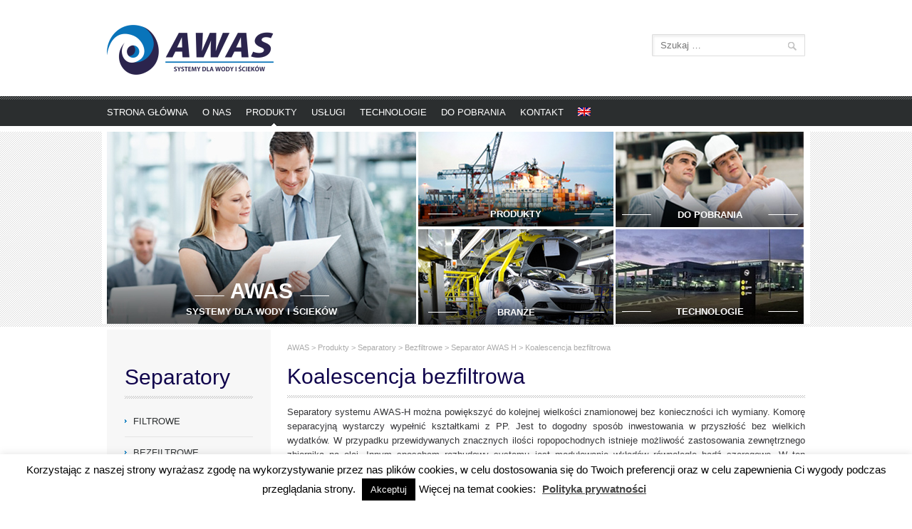

--- FILE ---
content_type: text/html; charset=UTF-8
request_url: https://www.awas.pl/produkty/separatory/bezfiltrowe/separator-awas-h/koalescencja-bezfiltrowa/
body_size: 12560
content:
<!DOCTYPE html>
<!--[if IE 7]>
<html class="ie ie7" lang="pl-PL">
<![endif]-->
<!--[if IE 8]>
<html class="ie ie8" lang="pl-PL">
<![endif]-->
<!--[if !(IE 7) | !(IE 8)  ]><!-->
<html lang="pl-PL">
<!--<![endif]-->
<head>
	<link href='http://fonts.googleapis.com/css?family=Lato:400,100,100italic,300,300italic,400italic,700,700italic,900,900italic' rel='stylesheet' type='text/css'>
	<meta charset="UTF-8">
	<meta name="viewport" content="width=device-width">
	<title>Koalescencja bezfiltrowa | AWAS</title>
	<link rel="profile" href="http://gmpg.org/xfn/11">
	<link rel="pingback" href="https://www.awas.pl/xmlrpc.php">
	<!--[if lt IE 9]>
	<script src="https://www.awas.pl/wp-content/themes/twentythirteen/js/html5.js"></script>
	<![endif]-->
	<meta name='robots' content='max-image-preview:large' />
<link rel='dns-prefetch' href='//fonts.googleapis.com' />
<link rel="alternate" type="application/rss+xml" title="AWAS &raquo; Kanał z wpisami" href="https://www.awas.pl/feed/" />
<link rel="alternate" type="application/rss+xml" title="AWAS &raquo; Kanał z komentarzami" href="https://www.awas.pl/comments/feed/" />
<link rel="alternate" type="application/rss+xml" title="AWAS &raquo; Koalescencja bezfiltrowa Kanał z komentarzami" href="https://www.awas.pl/produkty/separatory/bezfiltrowe/separator-awas-h/koalescencja-bezfiltrowa/feed/" />
		<!-- This site uses the Google Analytics by ExactMetrics plugin v8.2.0 - Using Analytics tracking - https://www.exactmetrics.com/ -->
		<!-- Note: ExactMetrics is not currently configured on this site. The site owner needs to authenticate with Google Analytics in the ExactMetrics settings panel. -->
					<!-- No tracking code set -->
				<!-- / Google Analytics by ExactMetrics -->
		<script type="text/javascript">
/* <![CDATA[ */
window._wpemojiSettings = {"baseUrl":"https:\/\/s.w.org\/images\/core\/emoji\/15.0.3\/72x72\/","ext":".png","svgUrl":"https:\/\/s.w.org\/images\/core\/emoji\/15.0.3\/svg\/","svgExt":".svg","source":{"concatemoji":"https:\/\/www.awas.pl\/wp-includes\/js\/wp-emoji-release.min.js?ver=6.6.2"}};
/*! This file is auto-generated */
!function(i,n){var o,s,e;function c(e){try{var t={supportTests:e,timestamp:(new Date).valueOf()};sessionStorage.setItem(o,JSON.stringify(t))}catch(e){}}function p(e,t,n){e.clearRect(0,0,e.canvas.width,e.canvas.height),e.fillText(t,0,0);var t=new Uint32Array(e.getImageData(0,0,e.canvas.width,e.canvas.height).data),r=(e.clearRect(0,0,e.canvas.width,e.canvas.height),e.fillText(n,0,0),new Uint32Array(e.getImageData(0,0,e.canvas.width,e.canvas.height).data));return t.every(function(e,t){return e===r[t]})}function u(e,t,n){switch(t){case"flag":return n(e,"\ud83c\udff3\ufe0f\u200d\u26a7\ufe0f","\ud83c\udff3\ufe0f\u200b\u26a7\ufe0f")?!1:!n(e,"\ud83c\uddfa\ud83c\uddf3","\ud83c\uddfa\u200b\ud83c\uddf3")&&!n(e,"\ud83c\udff4\udb40\udc67\udb40\udc62\udb40\udc65\udb40\udc6e\udb40\udc67\udb40\udc7f","\ud83c\udff4\u200b\udb40\udc67\u200b\udb40\udc62\u200b\udb40\udc65\u200b\udb40\udc6e\u200b\udb40\udc67\u200b\udb40\udc7f");case"emoji":return!n(e,"\ud83d\udc26\u200d\u2b1b","\ud83d\udc26\u200b\u2b1b")}return!1}function f(e,t,n){var r="undefined"!=typeof WorkerGlobalScope&&self instanceof WorkerGlobalScope?new OffscreenCanvas(300,150):i.createElement("canvas"),a=r.getContext("2d",{willReadFrequently:!0}),o=(a.textBaseline="top",a.font="600 32px Arial",{});return e.forEach(function(e){o[e]=t(a,e,n)}),o}function t(e){var t=i.createElement("script");t.src=e,t.defer=!0,i.head.appendChild(t)}"undefined"!=typeof Promise&&(o="wpEmojiSettingsSupports",s=["flag","emoji"],n.supports={everything:!0,everythingExceptFlag:!0},e=new Promise(function(e){i.addEventListener("DOMContentLoaded",e,{once:!0})}),new Promise(function(t){var n=function(){try{var e=JSON.parse(sessionStorage.getItem(o));if("object"==typeof e&&"number"==typeof e.timestamp&&(new Date).valueOf()<e.timestamp+604800&&"object"==typeof e.supportTests)return e.supportTests}catch(e){}return null}();if(!n){if("undefined"!=typeof Worker&&"undefined"!=typeof OffscreenCanvas&&"undefined"!=typeof URL&&URL.createObjectURL&&"undefined"!=typeof Blob)try{var e="postMessage("+f.toString()+"("+[JSON.stringify(s),u.toString(),p.toString()].join(",")+"));",r=new Blob([e],{type:"text/javascript"}),a=new Worker(URL.createObjectURL(r),{name:"wpTestEmojiSupports"});return void(a.onmessage=function(e){c(n=e.data),a.terminate(),t(n)})}catch(e){}c(n=f(s,u,p))}t(n)}).then(function(e){for(var t in e)n.supports[t]=e[t],n.supports.everything=n.supports.everything&&n.supports[t],"flag"!==t&&(n.supports.everythingExceptFlag=n.supports.everythingExceptFlag&&n.supports[t]);n.supports.everythingExceptFlag=n.supports.everythingExceptFlag&&!n.supports.flag,n.DOMReady=!1,n.readyCallback=function(){n.DOMReady=!0}}).then(function(){return e}).then(function(){var e;n.supports.everything||(n.readyCallback(),(e=n.source||{}).concatemoji?t(e.concatemoji):e.wpemoji&&e.twemoji&&(t(e.twemoji),t(e.wpemoji)))}))}((window,document),window._wpemojiSettings);
/* ]]> */
</script>
<style id='wp-emoji-styles-inline-css' type='text/css'>

	img.wp-smiley, img.emoji {
		display: inline !important;
		border: none !important;
		box-shadow: none !important;
		height: 1em !important;
		width: 1em !important;
		margin: 0 0.07em !important;
		vertical-align: -0.1em !important;
		background: none !important;
		padding: 0 !important;
	}
</style>
<link rel='stylesheet' id='wp-block-library-css' href='https://www.awas.pl/wp-includes/css/dist/block-library/style.min.css?ver=6.6.2' type='text/css' media='all' />
<style id='classic-theme-styles-inline-css' type='text/css'>
/*! This file is auto-generated */
.wp-block-button__link{color:#fff;background-color:#32373c;border-radius:9999px;box-shadow:none;text-decoration:none;padding:calc(.667em + 2px) calc(1.333em + 2px);font-size:1.125em}.wp-block-file__button{background:#32373c;color:#fff;text-decoration:none}
</style>
<style id='global-styles-inline-css' type='text/css'>
:root{--wp--preset--aspect-ratio--square: 1;--wp--preset--aspect-ratio--4-3: 4/3;--wp--preset--aspect-ratio--3-4: 3/4;--wp--preset--aspect-ratio--3-2: 3/2;--wp--preset--aspect-ratio--2-3: 2/3;--wp--preset--aspect-ratio--16-9: 16/9;--wp--preset--aspect-ratio--9-16: 9/16;--wp--preset--color--black: #000000;--wp--preset--color--cyan-bluish-gray: #abb8c3;--wp--preset--color--white: #ffffff;--wp--preset--color--pale-pink: #f78da7;--wp--preset--color--vivid-red: #cf2e2e;--wp--preset--color--luminous-vivid-orange: #ff6900;--wp--preset--color--luminous-vivid-amber: #fcb900;--wp--preset--color--light-green-cyan: #7bdcb5;--wp--preset--color--vivid-green-cyan: #00d084;--wp--preset--color--pale-cyan-blue: #8ed1fc;--wp--preset--color--vivid-cyan-blue: #0693e3;--wp--preset--color--vivid-purple: #9b51e0;--wp--preset--gradient--vivid-cyan-blue-to-vivid-purple: linear-gradient(135deg,rgba(6,147,227,1) 0%,rgb(155,81,224) 100%);--wp--preset--gradient--light-green-cyan-to-vivid-green-cyan: linear-gradient(135deg,rgb(122,220,180) 0%,rgb(0,208,130) 100%);--wp--preset--gradient--luminous-vivid-amber-to-luminous-vivid-orange: linear-gradient(135deg,rgba(252,185,0,1) 0%,rgba(255,105,0,1) 100%);--wp--preset--gradient--luminous-vivid-orange-to-vivid-red: linear-gradient(135deg,rgba(255,105,0,1) 0%,rgb(207,46,46) 100%);--wp--preset--gradient--very-light-gray-to-cyan-bluish-gray: linear-gradient(135deg,rgb(238,238,238) 0%,rgb(169,184,195) 100%);--wp--preset--gradient--cool-to-warm-spectrum: linear-gradient(135deg,rgb(74,234,220) 0%,rgb(151,120,209) 20%,rgb(207,42,186) 40%,rgb(238,44,130) 60%,rgb(251,105,98) 80%,rgb(254,248,76) 100%);--wp--preset--gradient--blush-light-purple: linear-gradient(135deg,rgb(255,206,236) 0%,rgb(152,150,240) 100%);--wp--preset--gradient--blush-bordeaux: linear-gradient(135deg,rgb(254,205,165) 0%,rgb(254,45,45) 50%,rgb(107,0,62) 100%);--wp--preset--gradient--luminous-dusk: linear-gradient(135deg,rgb(255,203,112) 0%,rgb(199,81,192) 50%,rgb(65,88,208) 100%);--wp--preset--gradient--pale-ocean: linear-gradient(135deg,rgb(255,245,203) 0%,rgb(182,227,212) 50%,rgb(51,167,181) 100%);--wp--preset--gradient--electric-grass: linear-gradient(135deg,rgb(202,248,128) 0%,rgb(113,206,126) 100%);--wp--preset--gradient--midnight: linear-gradient(135deg,rgb(2,3,129) 0%,rgb(40,116,252) 100%);--wp--preset--font-size--small: 13px;--wp--preset--font-size--medium: 20px;--wp--preset--font-size--large: 36px;--wp--preset--font-size--x-large: 42px;--wp--preset--spacing--20: 0.44rem;--wp--preset--spacing--30: 0.67rem;--wp--preset--spacing--40: 1rem;--wp--preset--spacing--50: 1.5rem;--wp--preset--spacing--60: 2.25rem;--wp--preset--spacing--70: 3.38rem;--wp--preset--spacing--80: 5.06rem;--wp--preset--shadow--natural: 6px 6px 9px rgba(0, 0, 0, 0.2);--wp--preset--shadow--deep: 12px 12px 50px rgba(0, 0, 0, 0.4);--wp--preset--shadow--sharp: 6px 6px 0px rgba(0, 0, 0, 0.2);--wp--preset--shadow--outlined: 6px 6px 0px -3px rgba(255, 255, 255, 1), 6px 6px rgba(0, 0, 0, 1);--wp--preset--shadow--crisp: 6px 6px 0px rgba(0, 0, 0, 1);}:where(.is-layout-flex){gap: 0.5em;}:where(.is-layout-grid){gap: 0.5em;}body .is-layout-flex{display: flex;}.is-layout-flex{flex-wrap: wrap;align-items: center;}.is-layout-flex > :is(*, div){margin: 0;}body .is-layout-grid{display: grid;}.is-layout-grid > :is(*, div){margin: 0;}:where(.wp-block-columns.is-layout-flex){gap: 2em;}:where(.wp-block-columns.is-layout-grid){gap: 2em;}:where(.wp-block-post-template.is-layout-flex){gap: 1.25em;}:where(.wp-block-post-template.is-layout-grid){gap: 1.25em;}.has-black-color{color: var(--wp--preset--color--black) !important;}.has-cyan-bluish-gray-color{color: var(--wp--preset--color--cyan-bluish-gray) !important;}.has-white-color{color: var(--wp--preset--color--white) !important;}.has-pale-pink-color{color: var(--wp--preset--color--pale-pink) !important;}.has-vivid-red-color{color: var(--wp--preset--color--vivid-red) !important;}.has-luminous-vivid-orange-color{color: var(--wp--preset--color--luminous-vivid-orange) !important;}.has-luminous-vivid-amber-color{color: var(--wp--preset--color--luminous-vivid-amber) !important;}.has-light-green-cyan-color{color: var(--wp--preset--color--light-green-cyan) !important;}.has-vivid-green-cyan-color{color: var(--wp--preset--color--vivid-green-cyan) !important;}.has-pale-cyan-blue-color{color: var(--wp--preset--color--pale-cyan-blue) !important;}.has-vivid-cyan-blue-color{color: var(--wp--preset--color--vivid-cyan-blue) !important;}.has-vivid-purple-color{color: var(--wp--preset--color--vivid-purple) !important;}.has-black-background-color{background-color: var(--wp--preset--color--black) !important;}.has-cyan-bluish-gray-background-color{background-color: var(--wp--preset--color--cyan-bluish-gray) !important;}.has-white-background-color{background-color: var(--wp--preset--color--white) !important;}.has-pale-pink-background-color{background-color: var(--wp--preset--color--pale-pink) !important;}.has-vivid-red-background-color{background-color: var(--wp--preset--color--vivid-red) !important;}.has-luminous-vivid-orange-background-color{background-color: var(--wp--preset--color--luminous-vivid-orange) !important;}.has-luminous-vivid-amber-background-color{background-color: var(--wp--preset--color--luminous-vivid-amber) !important;}.has-light-green-cyan-background-color{background-color: var(--wp--preset--color--light-green-cyan) !important;}.has-vivid-green-cyan-background-color{background-color: var(--wp--preset--color--vivid-green-cyan) !important;}.has-pale-cyan-blue-background-color{background-color: var(--wp--preset--color--pale-cyan-blue) !important;}.has-vivid-cyan-blue-background-color{background-color: var(--wp--preset--color--vivid-cyan-blue) !important;}.has-vivid-purple-background-color{background-color: var(--wp--preset--color--vivid-purple) !important;}.has-black-border-color{border-color: var(--wp--preset--color--black) !important;}.has-cyan-bluish-gray-border-color{border-color: var(--wp--preset--color--cyan-bluish-gray) !important;}.has-white-border-color{border-color: var(--wp--preset--color--white) !important;}.has-pale-pink-border-color{border-color: var(--wp--preset--color--pale-pink) !important;}.has-vivid-red-border-color{border-color: var(--wp--preset--color--vivid-red) !important;}.has-luminous-vivid-orange-border-color{border-color: var(--wp--preset--color--luminous-vivid-orange) !important;}.has-luminous-vivid-amber-border-color{border-color: var(--wp--preset--color--luminous-vivid-amber) !important;}.has-light-green-cyan-border-color{border-color: var(--wp--preset--color--light-green-cyan) !important;}.has-vivid-green-cyan-border-color{border-color: var(--wp--preset--color--vivid-green-cyan) !important;}.has-pale-cyan-blue-border-color{border-color: var(--wp--preset--color--pale-cyan-blue) !important;}.has-vivid-cyan-blue-border-color{border-color: var(--wp--preset--color--vivid-cyan-blue) !important;}.has-vivid-purple-border-color{border-color: var(--wp--preset--color--vivid-purple) !important;}.has-vivid-cyan-blue-to-vivid-purple-gradient-background{background: var(--wp--preset--gradient--vivid-cyan-blue-to-vivid-purple) !important;}.has-light-green-cyan-to-vivid-green-cyan-gradient-background{background: var(--wp--preset--gradient--light-green-cyan-to-vivid-green-cyan) !important;}.has-luminous-vivid-amber-to-luminous-vivid-orange-gradient-background{background: var(--wp--preset--gradient--luminous-vivid-amber-to-luminous-vivid-orange) !important;}.has-luminous-vivid-orange-to-vivid-red-gradient-background{background: var(--wp--preset--gradient--luminous-vivid-orange-to-vivid-red) !important;}.has-very-light-gray-to-cyan-bluish-gray-gradient-background{background: var(--wp--preset--gradient--very-light-gray-to-cyan-bluish-gray) !important;}.has-cool-to-warm-spectrum-gradient-background{background: var(--wp--preset--gradient--cool-to-warm-spectrum) !important;}.has-blush-light-purple-gradient-background{background: var(--wp--preset--gradient--blush-light-purple) !important;}.has-blush-bordeaux-gradient-background{background: var(--wp--preset--gradient--blush-bordeaux) !important;}.has-luminous-dusk-gradient-background{background: var(--wp--preset--gradient--luminous-dusk) !important;}.has-pale-ocean-gradient-background{background: var(--wp--preset--gradient--pale-ocean) !important;}.has-electric-grass-gradient-background{background: var(--wp--preset--gradient--electric-grass) !important;}.has-midnight-gradient-background{background: var(--wp--preset--gradient--midnight) !important;}.has-small-font-size{font-size: var(--wp--preset--font-size--small) !important;}.has-medium-font-size{font-size: var(--wp--preset--font-size--medium) !important;}.has-large-font-size{font-size: var(--wp--preset--font-size--large) !important;}.has-x-large-font-size{font-size: var(--wp--preset--font-size--x-large) !important;}
:where(.wp-block-post-template.is-layout-flex){gap: 1.25em;}:where(.wp-block-post-template.is-layout-grid){gap: 1.25em;}
:where(.wp-block-columns.is-layout-flex){gap: 2em;}:where(.wp-block-columns.is-layout-grid){gap: 2em;}
:root :where(.wp-block-pullquote){font-size: 1.5em;line-height: 1.6;}
</style>
<link rel='stylesheet' id='contact-form-7-css' href='https://www.awas.pl/wp-content/plugins/contact-form-7/includes/css/styles.css?ver=5.9.8' type='text/css' media='all' />
<link rel='stylesheet' id='cookie-law-info-css' href='https://www.awas.pl/wp-content/plugins/cookie-law-info/legacy/public/css/cookie-law-info-public.css?ver=3.2.7' type='text/css' media='all' />
<link rel='stylesheet' id='cookie-law-info-gdpr-css' href='https://www.awas.pl/wp-content/plugins/cookie-law-info/legacy/public/css/cookie-law-info-gdpr.css?ver=3.2.7' type='text/css' media='all' />
<link rel='stylesheet' id='eeb-css-frontend-css' href='https://www.awas.pl/wp-content/plugins/email-encoder-bundle/core/includes/assets/css/style.css?ver=240822-52709' type='text/css' media='all' />
<link rel='stylesheet' id='fancybox-for-wp-css' href='https://www.awas.pl/wp-content/plugins/fancybox-for-wordpress/assets/css/fancybox.css?ver=1.3.4' type='text/css' media='all' />
<link rel='stylesheet' id='twentythirteen-fonts-css' href='//fonts.googleapis.com/css?family=Source+Sans+Pro%3A300%2C400%2C700%2C300italic%2C400italic%2C700italic%7CBitter%3A400%2C700&#038;subset=latin%2Clatin-ext' type='text/css' media='all' />
<link rel='stylesheet' id='genericons-css' href='https://www.awas.pl/wp-content/themes/twentythirteen/fonts/genericons.css?ver=2.09' type='text/css' media='all' />
<link rel='stylesheet' id='twentythirteen-style-css' href='https://www.awas.pl/wp-content/themes/twentythirteen/style.css?ver=2013-07-18' type='text/css' media='all' />
<!--[if lt IE 9]>
<link rel='stylesheet' id='twentythirteen-ie-css' href='https://www.awas.pl/wp-content/themes/twentythirteen/css/ie.css?ver=2013-07-18' type='text/css' media='all' />
<![endif]-->
<script type="text/javascript" src="https://www.awas.pl/wp-includes/js/jquery/jquery.min.js?ver=3.7.1" id="jquery-core-js"></script>
<script type="text/javascript" src="https://www.awas.pl/wp-includes/js/jquery/jquery-migrate.min.js?ver=3.4.1" id="jquery-migrate-js"></script>
<script type="text/javascript" id="cookie-law-info-js-extra">
/* <![CDATA[ */
var Cli_Data = {"nn_cookie_ids":[],"cookielist":[],"non_necessary_cookies":[],"ccpaEnabled":"","ccpaRegionBased":"","ccpaBarEnabled":"","strictlyEnabled":["necessary","obligatoire"],"ccpaType":"gdpr","js_blocking":"","custom_integration":"","triggerDomRefresh":"","secure_cookies":""};
var cli_cookiebar_settings = {"animate_speed_hide":"500","animate_speed_show":"500","background":"#FFF","border":"#b1a6a6c2","border_on":"","button_1_button_colour":"#000","button_1_button_hover":"#000000","button_1_link_colour":"#fff","button_1_as_button":"1","button_1_new_win":"","button_2_button_colour":"#333","button_2_button_hover":"#292929","button_2_link_colour":"#444","button_2_as_button":"","button_2_hidebar":"","button_3_button_colour":"#000","button_3_button_hover":"#000000","button_3_link_colour":"#fff","button_3_as_button":"1","button_3_new_win":"","button_4_button_colour":"#000","button_4_button_hover":"#000000","button_4_link_colour":"#62a329","button_4_as_button":"","button_7_button_colour":"#61a229","button_7_button_hover":"#4e8221","button_7_link_colour":"#fff","button_7_as_button":"1","button_7_new_win":"","font_family":"inherit","header_fix":"","notify_animate_hide":"1","notify_animate_show":"","notify_div_id":"#cookie-law-info-bar","notify_position_horizontal":"right","notify_position_vertical":"bottom","scroll_close":"","scroll_close_reload":"","accept_close_reload":"","reject_close_reload":"","showagain_tab":"1","showagain_background":"#fff","showagain_border":"#000","showagain_div_id":"#cookie-law-info-again","showagain_x_position":"100px","text":"#000","show_once_yn":"","show_once":"10000","logging_on":"","as_popup":"","popup_overlay":"1","bar_heading_text":"","cookie_bar_as":"banner","popup_showagain_position":"bottom-right","widget_position":"left"};
var log_object = {"ajax_url":"https:\/\/www.awas.pl\/wp-admin\/admin-ajax.php"};
/* ]]> */
</script>
<script type="text/javascript" src="https://www.awas.pl/wp-content/plugins/cookie-law-info/legacy/public/js/cookie-law-info-public.js?ver=3.2.7" id="cookie-law-info-js"></script>
<script type="text/javascript" src="https://www.awas.pl/wp-content/plugins/email-encoder-bundle/core/includes/assets/js/custom.js?ver=240822-52709" id="eeb-js-frontend-js"></script>
<script type="text/javascript" src="https://www.awas.pl/wp-content/plugins/fancybox-for-wordpress/assets/js/jquery.fancybox.js?ver=1.3.4" id="fancybox-for-wp-js"></script>
<link rel="https://api.w.org/" href="https://www.awas.pl/wp-json/" /><link rel="alternate" title="JSON" type="application/json" href="https://www.awas.pl/wp-json/wp/v2/pages/183" /><link rel="EditURI" type="application/rsd+xml" title="RSD" href="https://www.awas.pl/xmlrpc.php?rsd" />
<link rel="canonical" href="https://www.awas.pl/produkty/separatory/bezfiltrowe/separator-awas-h/koalescencja-bezfiltrowa/" />
<link rel='shortlink' href='https://www.awas.pl/?p=183' />
<link rel="alternate" title="oEmbed (JSON)" type="application/json+oembed" href="https://www.awas.pl/wp-json/oembed/1.0/embed?url=https%3A%2F%2Fwww.awas.pl%2Fprodukty%2Fseparatory%2Fbezfiltrowe%2Fseparator-awas-h%2Fkoalescencja-bezfiltrowa%2F" />
<link rel="alternate" title="oEmbed (XML)" type="text/xml+oembed" href="https://www.awas.pl/wp-json/oembed/1.0/embed?url=https%3A%2F%2Fwww.awas.pl%2Fprodukty%2Fseparatory%2Fbezfiltrowe%2Fseparator-awas-h%2Fkoalescencja-bezfiltrowa%2F&#038;format=xml" />

<!-- Fancybox for WordPress v3.3.4 -->
<style type="text/css">
	.fancybox-slide--image .fancybox-content{background-color: #FFFFFF}div.fancybox-caption{display:none !important;}
	
	img.fancybox-image{border-width:10px;border-color:#FFFFFF;border-style:solid;}
	div.fancybox-bg{background-color:rgba(102,102,102,0.3);opacity:1 !important;}div.fancybox-content{border-color:#FFFFFF}
	div#fancybox-title{background-color:#FFFFFF}
	div.fancybox-content{background-color:#FFFFFF}
	div#fancybox-title-inside{color:#333333}
	
	
	
	div.fancybox-caption p.caption-title{display:inline-block}
	div.fancybox-caption p.caption-title{font-size:14px}
	div.fancybox-caption p.caption-title{color:#333333}
	div.fancybox-caption {color:#333333}div.fancybox-caption p.caption-title {background:#fff; width:auto;padding:10px 30px;}div.fancybox-content p.caption-title{color:#333333;margin: 0;padding: 5px 0;}
</style><script type="text/javascript">
	jQuery(function () {

		var mobileOnly = false;
		
		if (mobileOnly) {
			return;
		}

		jQuery.fn.getTitle = function () { // Copy the title of every IMG tag and add it to its parent A so that fancybox can show titles
			var arr = jQuery("a[data-fancybox]");
									jQuery.each(arr, function() {
										var title = jQuery(this).children("img").attr("title");
										var caption = jQuery(this).next("figcaption").html();
                                        if(caption && title){jQuery(this).attr("title",title+" " + caption)}else if(title){ jQuery(this).attr("title",title);}else if(caption){jQuery(this).attr("title",caption);}
									});			}

		// Supported file extensions

				var thumbnails = jQuery("a:has(img)").not(".nolightbox").not('.envira-gallery-link').not('.ngg-simplelightbox').filter(function () {
			return /\.(jpe?g|png|gif|mp4|webp|bmp|pdf)(\?[^/]*)*$/i.test(jQuery(this).attr('href'))
		});
		

		// Add data-type iframe for links that are not images or videos.
		var iframeLinks = jQuery('.fancyboxforwp').filter(function () {
			return !/\.(jpe?g|png|gif|mp4|webp|bmp|pdf)(\?[^/]*)*$/i.test(jQuery(this).attr('href'))
		}).filter(function () {
			return !/vimeo|youtube/i.test(jQuery(this).attr('href'))
		});
		iframeLinks.attr({"data-type": "iframe"}).getTitle();

				// Gallery All
		thumbnails.addClass("fancyboxforwp").attr("data-fancybox", "gallery").getTitle();
		iframeLinks.attr({"data-fancybox": "gallery"}).getTitle();

		// Gallery type NONE
		
		// Call fancybox and apply it on any link with a rel atribute that starts with "fancybox", with the options set on the admin panel
		jQuery("a.fancyboxforwp").fancyboxforwp({
			loop: false,
			smallBtn: false,
			zoomOpacity: "auto",
			animationEffect: "fade",
			animationDuration: 500,
			transitionEffect: "fade",
			transitionDuration: "300",
			overlayShow: true,
			overlayOpacity: "0.3",
			titleShow: true,
			titlePosition: "inside",
			keyboard: true,
			showCloseButton: false,
			arrows: true,
			clickContent:false,
			clickSlide: "close",
			mobile: {
				clickContent: function (current, event) {
					return current.type === "image" ? "toggleControls" : false;
				},
				clickSlide: function (current, event) {
					return current.type === "image" ? "close" : "close";
				},
			},
			wheel: false,
			toolbar: true,
			preventCaptionOverlap: true,
			onInit: function() { },			onDeactivate
	: function() { },		beforeClose: function() { },			afterShow: function(instance) { jQuery( ".fancybox-image" ).on("click", function( ){ ( instance.isScaledDown() ) ? instance.scaleToActual() : instance.scaleToFit() }) },				afterClose: function() { },					caption : function( instance, item ) {var title ="";if("undefined" != typeof jQuery(this).context ){var title = jQuery(this).context.title;} else { var title = ("undefined" != typeof jQuery(this).attr("title")) ? jQuery(this).attr("title") : false;}var caption = jQuery(this).data('caption') || '';if ( item.type === 'image' && title.length ) {caption = (caption.length ? caption + '<br />' : '') + '<p class="caption-title">'+title+'</p>' ;}return caption;},
		afterLoad : function( instance, current ) {current.$content.append('<div class=\"fancybox-custom-caption inside-caption\" style=\" position: absolute;left:0;right:0;color:#000;margin:0 auto;bottom:0;text-align:center;background-color:#FFFFFF \">' + current.opts.caption + '</div>');},
			})
		;

			})
</script>
<!-- END Fancybox for WordPress -->
<style type="text/css">
.qtranxs_flag_pl {background-image: url(http://www.awas.pl/wp-content/plugins/qtranslate/flags/pl.png); background-repeat: no-repeat;}
.qtranxs_flag_ru {background-image: url(http://www.awas.pl/wp-content/plugins/qtranslate/flags/ru.png); background-repeat: no-repeat;}
.qtranxs_flag_en {background-image: url(http://www.awas.pl/wp-content/plugins/qtranslate/flags/gb.png); background-repeat: no-repeat;}
</style>
<link hreflang="pl" href="https://www.awas.pl/pl/produkty/separatory/bezfiltrowe/separator-awas-h/koalescencja-bezfiltrowa/" rel="alternate" />
<link hreflang="en" href="https://www.awas.pl/en/produkty/separatory/bezfiltrowe/separator-awas-h/koalescencja-bezfiltrowa/" rel="alternate" />
<link hreflang="x-default" href="https://www.awas.pl/produkty/separatory/bezfiltrowe/separator-awas-h/koalescencja-bezfiltrowa/" rel="alternate" />
<meta name="generator" content="qTranslate-X 3.4.6.8" />
<link rel="apple-touch-icon" sizes="72x72" href="/wp-content/uploads/fbrfg/apple-touch-icon.png?v=eEYJLyJr28">
<link rel="icon" type="image/png" sizes="32x32" href="/wp-content/uploads/fbrfg/favicon-32x32.png?v=eEYJLyJr28">
<link rel="icon" type="image/png" sizes="16x16" href="/wp-content/uploads/fbrfg/favicon-16x16.png?v=eEYJLyJr28">
<link rel="manifest" href="/wp-content/uploads/fbrfg/site.webmanifest?v=eEYJLyJr28">
<link rel="mask-icon" href="/wp-content/uploads/fbrfg/safari-pinned-tab.svg?v=eEYJLyJr28" color="#5bbad5">
<link rel="shortcut icon" href="/wp-content/uploads/fbrfg/favicon.ico?v=eEYJLyJr28">
<meta name="msapplication-TileColor" content="#da532c">
<meta name="msapplication-config" content="/wp-content/uploads/fbrfg/browserconfig.xml?v=eEYJLyJr28">
<meta name="theme-color" content="#ffffff">	<style type="text/css" id="twentythirteen-header-css">
			.site-header {
			background: url(https://www.awas.pl/wp-content/themes/twentythirteen/images/headers/circle.png) no-repeat scroll top;
			background-size: 1600px auto;
		}
		</style>
	    
    <link rel="stylesheet" media="screen" type="text/css" href="https://www.awas.pl/wp-content/themes/twentythirteen/css/reset.css" />
    <link rel="stylesheet" href="https://www.awas.pl/wp-content/themes/twentythirteen/css/jquery-ui.css" />
    
    <script src="https://www.awas.pl/wp-content/themes/twentythirteen/js/skrypt.js" type="text/javascript"></script> 
    
    <script src="http://code.jquery.com/ui/1.10.3/jquery-ui.js"></script>
    <script>
    jQuery(function() {
    	jQuery( "#tabs" ).tabs();
    });
    </script>
<meta name="detectify-verification"
content="83f145f511af86184a7be4e111cbe0fc" />
</head>




<body class="page-template-default page page-id-183 page-child parent-pageid-57 single-author">
	<div class="top">
        <div class="top_in">
            <div class="logo">
				<a href="http://www.awas.pl"><img src="https://www.awas.pl/wp-content/themes/twentythirteen/gfx/logoAWAS.png"/></a></div>   
          
            <div class="search_main">
				<div id="secondary" class="sidebar-container" role="complementary">
		<div class="widget-area">
			<aside id="search-2" class="widget widget_search"><form role="search" method="get" class="search-form" action="https://www.awas.pl/">
				<label>
					<span class="screen-reader-text">Szukaj:</span>
					<input type="search" class="search-field" placeholder="Szukaj &hellip;" value="" name="s" />
				</label>
				<input type="submit" class="search-submit" value="Szukaj" />
			</form></aside>		</div><!-- .widget-area -->
	</div><!-- #secondary -->
            <!-- <input type="search" class="txt" /><input class="button" value="" type="submit"/></div> -->
        </div>   
    </div>
    
    
    <div class="menu_out">
        <div class="menu_in">
        	<ul class="menu"><li ><a href="https://www.awas.pl/pl/">Strona główna</a></li></ul>
        	<div class="menu-menu-1-container"><ul id="menu-menu-1" class="menu"><li id="menu-item-27" class="menu-item menu-item-type-post_type menu-item-object-page menu-item-27"><a href="https://www.awas.pl/o-nas/">O nas</a></li>
<li id="menu-item-31" class="menu-item menu-item-type-post_type menu-item-object-page current-page-ancestor menu-item-31"><a href="https://www.awas.pl/produkty/">Produkty</a></li>
<li id="menu-item-32" class="menu-item menu-item-type-post_type menu-item-object-page menu-item-32"><a href="https://www.awas.pl/uslugi/">Usługi</a></li>
<li id="menu-item-33" class="menu-item menu-item-type-post_type menu-item-object-page menu-item-33"><a href="https://www.awas.pl/technologie/">Technologie</a></li>
<li id="menu-item-34" class="menu-item menu-item-type-post_type menu-item-object-page menu-item-34"><a href="https://www.awas.pl/dla-projektanta/">Do pobrania</a></li>
<li id="menu-item-35" class="menu-item menu-item-type-post_type menu-item-object-page menu-item-35"><a href="https://www.awas.pl/kontakt/">Kontakt</a></li>
<li id="menu-item-2193" class="qtranxs-lang-menu qtranxs-lang-menu-en menu-item menu-item-type-custom menu-item-object-custom menu-item-2193"><a title="English" href="https://www.awas.pl/en/produkty/separatory/bezfiltrowe/separator-awas-h/koalescencja-bezfiltrowa/"><img src="https://www.awas.pl/wp-content/plugins/qtranslate-x/flags/gb.png" alt="English" /></a></li>
</ul></div>            
        </div>
    </div>
    
        
    <div class="header_out">
        <div class="header_in header_in_sub">
            <a href="https://www.awas.pl/pl/o-nas/" class="s s1"><img src="https://www.awas.pl/wp-content/themes/twentythirteen/gfx/s1_sub.jpg" /><h2><span>AWAS</span><br/>systemy dla wody i ścieków</h2></a>
            
            <a href="https://www.awas.pl/pl/produkty/" class="s s2">
            	<span class="on">
                	<img src="https://www.awas.pl/wp-content/themes/twentythirteen/gfx/s2_sub.jpg" />
                    <h2  class="l2">Produkty</h2>
                </span>
            	<span class="off">
                	<img src="https://www.awas.pl/wp-content/themes/twentythirteen/gfx/s2_sub_on.jpg"/>
                    <div class="txt">
                        <h2 class="l2">Produkty</h2>
                        
                       
                    </div>
                </span>
            </a>
            
            
            <a href="https://www.awas.pl/pl/dla-projektanta/" class="s s2">
            	<span class="on">
                	<img src="https://www.awas.pl/wp-content/themes/twentythirteen/gfx/s5_sub.jpg" />
                    <h2  class="l2">Do pobrania</h2>
                </span>
            	<span class="off">
                	<img src="https://www.awas.pl/wp-content/themes/twentythirteen/gfx/s5_sub_on.jpg"/>
                    <div class="txt">
                        <h2 class="l2">Do pobrania</h2>
                        
                        
                    </div>
                </span>
            </a>
            
            
            <a href="https://www.awas.pl/pl/branze/" class="s s3">
            	<span class="on">
                	<img src="https://www.awas.pl/wp-content/themes/twentythirteen/gfx/s4_sub.jpg" />
                    <h2  class="l2">Branże</h2>
                </span>
            	<span class="off">
                	<img src="https://www.awas.pl/wp-content/themes/twentythirteen/gfx/s4_sub_on.jpg"/>
                    <div class="txt">
                        <h2 class="l2">Branże</h2>
                        
                        
                    </div>
                </span>
            </a>
            
            
            <a href="https://www.awas.pl/pl/technologie/" class="s s3">
            	<span class="on">
                	<img src="https://www.awas.pl/wp-content/themes/twentythirteen/gfx/s3_sub.jpg" />
                    <h2  class="l2">Technologie</h2>
                </span>
            	<span class="off">
                	<img src="https://www.awas.pl/wp-content/themes/twentythirteen/gfx/s3_sub_on.jpg"/>
                    <div class="txt">
                        <h2 class="l2">Technologie</h2>
                        
                        
                    </div>
                </span>
            </a>
            
        </div>
    </div>


    
<div class="content_out">
    <div class="content">
    	
         



<div class="menu_sub">
						<h2>Separatory</h2>
            <ul>
             
            
                <li ><a href="https://www.awas.pl/produkty/separatory/filtrowe/">Filtrowe</a></li>
                
                
                             
            
                <li ><a href="https://www.awas.pl/produkty/separatory/bezfiltrowe/">Bezfiltrowe</a></li>
                
                
                <ul>                        <li ><a href="https://www.awas.pl/produkty/separatory/bezfiltrowe/separator-awas-sk/">Separator AWAS SK</a></li>
                        
                                                <li ><a href="https://www.awas.pl/produkty/separatory/bezfiltrowe/separator-awas-h/">Separator AWAS H</a></li>
                        
                        <ul><li><a href="https://www.awas.pl/produkty/separatory/bezfiltrowe/separator-awas-h/hi-2000/">HI 2000</a></li><li><a href="https://www.awas.pl/produkty/separatory/bezfiltrowe/separator-awas-h/h-1900/">H 1900</a></li><li><a href="https://www.awas.pl/produkty/separatory/bezfiltrowe/separator-awas-h/sluza-na-doplywie/">Śluza na dopływie</a></li><li><a href="https://www.awas.pl/produkty/separatory/bezfiltrowe/separator-awas-h/wykonanie-i-wyposazenie/">Wykonanie i wyposażenie</a></li><li><a href="https://www.awas.pl/produkty/separatory/bezfiltrowe/separator-awas-h/zastosowania/">Zastosowania</a></li><li class='current' ><a href="https://www.awas.pl/produkty/separatory/bezfiltrowe/separator-awas-h/koalescencja-bezfiltrowa/">Koalescencja bezfiltrowa</a></li><li><a href="https://www.awas.pl/produkty/separatory/bezfiltrowe/separator-awas-h/mozliwosci-rozbudowy/">Możliwości rozbudowy</a></li><li><a href="https://www.awas.pl/produkty/separatory/bezfiltrowe/separator-awas-h/budowa-separatorow-h/">Budowa separatorów H</a></li></ul>                        <li ><a href="https://www.awas.pl/produkty/separatory/bezfiltrowe/studnia-przelewowa/">Studnia przelewowa</a></li>
                        
                                                <li ><a href="https://www.awas.pl/produkty/separatory/bezfiltrowe/separator-awas-top/">Separator AWAS TOP</a></li>
                        
                        </ul>             
            
                <li ><a href="https://www.awas.pl/produkty/separatory/awas-f/">Separator tłuszczów</a></li>
                
                
                                        </ul>

		
		
		
		
            
        </div>
               
        <div class="main">
        	<div class="lok">
				<!-- Breadcrumb NavXT 7.3.1 -->
<a title="Go to AWAS." href="https://www.awas.pl" class="home">AWAS</a>  &gt;  <a title="Go to Produkty." href="https://www.awas.pl/produkty/" class="post post-page">Produkty</a>  &gt;  <a title="Go to Separatory." href="https://www.awas.pl/produkty/separatory/" class="post post-page">Separatory</a>  &gt;  <a title="Go to Bezfiltrowe." href="https://www.awas.pl/produkty/separatory/bezfiltrowe/" class="post post-page">Bezfiltrowe</a>  &gt;  <a title="Go to Separator AWAS H." href="https://www.awas.pl/produkty/separatory/bezfiltrowe/separator-awas-h/" class="post post-page">Separator AWAS H</a>  &gt;  Koalescencja bezfiltrowa            </div>
        	
            
            <h2>Koalescencja bezfiltrowa</h2>
            <p>Separatory systemu AWAS-H można powiększyć do kolejnej wielkości znamionowej bez konieczności ich wymiany. Komorę separacyjną wystarczy wypełnić kształtkami z PP. Jest to dogodny sposób inwestowania w przyszłość bez wielkich wydatków. W przypadku przewidywanych znacznych ilości ropopochodnych istnieje możliwość zastosowania zewnętrznego zbiornika na olej. Innym sposobem rozbudowy systemu jest modułowanie wkładów równolegle bądź szeregowo. W ten sposób uzyskać można urządzenia o przepustowości nominalnej do NG3000.</p>
			
            
         </div>   		
	 
        
        
        
            
            
             
    </div>
</div>





<div class="footer">

	<div class="footer_in">
    	<div class="linki">
        	<div class="col">
            	            	
            	<h3><a href="https://www.awas.pl/o-nas/">O nas </a></h3>
                <ul><li class="page_item page-item-24 page_item_has_children"><a href="https://www.awas.pl/o-nas/oferty-pracy/">Oferty pracy</a></li>
<li class="page_item page-item-77"><a href="https://www.awas.pl/o-nas/aktualnosci/">Aktualności</a></li>
<li class="page_item page-item-20 page_item_has_children"><a href="https://www.awas.pl/o-nas/referencje/">Referencje</a></li>
<li class="page_item page-item-22"><a href="https://www.awas.pl/o-nas/polityka-prywatnosci/">Polityka Prywatności</a></li>
 </ul>
                
                
                            	
            	<h3><a href="https://www.awas.pl/dla-projektanta/">Do pobrania </a></h3>
                <ul><li class="page_item page-item-43"><a href="https://www.awas.pl/dla-projektanta/prezentacje-produktowe/">Prezentacje produktowe</a></li>
<li class="page_item page-item-41"><a href="https://www.awas.pl/dla-projektanta/aprobaty-i-decyzje/">Aprobaty i Deklaracje</a></li>
<li class="page_item page-item-595"><a href="https://www.awas.pl/dla-projektanta/filmy-i-animacje/">Filmy i Animacje</a></li>
<li class="page_item page-item-39"><a href="https://www.awas.pl/dla-projektanta/katalog/">Katalog</a></li>
 </ul>
            </div>
            
            
            <div class="col">
            	            	
            	<h3><a href="https://www.awas.pl/produkty/">Produkty </a></h3>
                <ul><li class="page_item page-item-45 page_item_has_children current_page_ancestor"><a href="https://www.awas.pl/produkty/separatory/">Separatory</a></li>
<li class="page_item page-item-47"><a href="https://www.awas.pl/produkty/przepompownie/">Przepompownie</a></li>
<li class="page_item page-item-49 page_item_has_children"><a href="https://www.awas.pl/produkty/obiegi-zamkniete/">Obiegi zamknięte</a></li>
<li class="page_item page-item-173 page_item_has_children"><a href="https://www.awas.pl/produkty/osadniki/">Osadniki</a></li>
 </ul>
                
                            	
            	<h3><a href="https://www.awas.pl/uslugi/">Usługi </a></h3>
                <ul><li class="page_item page-item-219"><a href="https://www.awas.pl/uslugi/serwis-instalacji/">Serwis instalacji</a></li>
 </ul>
            </div>
            
             <div class="col">
            	            	
            	<h3><a href="https://www.awas.pl/technologie/">Technologie </a></h3>
                <!--<ul><br />
<b>Warning</b>:  Use of undefined constant php - assumed 'php' (this will throw an Error in a future version of PHP) in <b>/autoinstalator/wordpress/wp-content/themes/twentythirteen/footer.php</b> on line <b>95</b><br />
 </ul>-->
                <br/>
                            	
            	<h3><a href="https://www.awas.pl/branze/">Branże </a></h3>
                <ul><li class="page_item page-item-1353"><a href="https://www.awas.pl/branze/energetyka/">Energetyka</a></li>
<li class="page_item page-item-1390"><a href="https://www.awas.pl/branze/infrastruktura-kolejowa/">Infrastruktura kolejowa</a></li>
<li class="page_item page-item-1393"><a href="https://www.awas.pl/branze/infranstruka-drogowa/">Infrastruktura drogowa</a></li>
<li class="page_item page-item-1395"><a href="https://www.awas.pl/branze/porty-lotnicze/">Porty lotnicze</a></li>
<li class="page_item page-item-1397"><a href="https://www.awas.pl/branze/porty-morskie/">Porty morskie</a></li>
<li class="page_item page-item-1400"><a href="https://www.awas.pl/branze/infrastruktura-gminna/">Infrastruktura gminna</a></li>
<li class="page_item page-item-1402"><a href="https://www.awas.pl/branze/przemysl-ciezki/">Przemysł ciężki</a></li>
<li class="page_item page-item-1404"><a href="https://www.awas.pl/branze/huty-szkla/">Huty szkła</a></li>
 </ul>
                
                            	<h3><a href="https://www.awas.pl/kontakt/">Kontakt </a></h3>
                
               
            </div>
        </div>
        
        
        <div class="awas">
        	<div class="bez_kropli"></div>
            
            <h3>AWAS-Systemy Sp. z o.o.</h3>
            <p>ul. Mazowiecka 39, 05-077 Warszawa Wesoła<br/>
tel. +48 (22) 615 51 13<br/>
fax +48 (22) 815 29 95<br/>
<a href="https://www.awas.pl">www.awas.pl</a><br/>
<a href="javascript:;" data-enc-email="njnf[at]njnf.cy" class="mail-link" data-wpel-link="ignore"><span id="eeb-297766-626262"></span><script type="text/javascript">(function(){var ml="p%4w.a0sl",mi="53571265357408",o="";for(var j=0,l=mi.length;j<l;j++){o+=ml.charAt(mi.charCodeAt(j)-48);}document.getElementById("eeb-297766-626262").innerHTML = decodeURIComponent(o);}());</script><noscript>*protected email*</noscript></a></p>
        </div>
        
        
       
        <div class="podpis">
        	<div class="p_left">© 2021r. All rights reserved Copyright by AWAS-SYSTEMY Sp. z o.o.</div>
        	
        </div>
    </div>
    
    
</div>

<!--googleoff: all--><div id="cookie-law-info-bar" data-nosnippet="true"><span>Korzystając z naszej strony wyrażasz zgodę na wykorzystywanie przez nas plików cookies, w celu dostosowania się do Twoich preferencji oraz w celu zapewnienia Ci wygody podczas przeglądania strony. <a role='button' data-cli_action="accept" id="cookie_action_close_header" class="medium cli-plugin-button cli-plugin-main-button cookie_action_close_header cli_action_button wt-cli-accept-btn" style="margin:5px">Akceptuj</a>Więcej na temat cookies: <a href="https://www.awas.pl/o-nas/polityka-prywatnosci/" id="CONSTANT_OPEN_URL" target="_blank" class="cli-plugin-main-link" style="margin:5px">Polityka prywatności</a></span></div><div id="cookie-law-info-again" data-nosnippet="true"><span id="cookie_hdr_showagain">Pliki cookies i polityka prywatności</span></div><div class="cli-modal" data-nosnippet="true" id="cliSettingsPopup" tabindex="-1" role="dialog" aria-labelledby="cliSettingsPopup" aria-hidden="true">
  <div class="cli-modal-dialog" role="document">
	<div class="cli-modal-content cli-bar-popup">
		  <button type="button" class="cli-modal-close" id="cliModalClose">
			<svg class="" viewBox="0 0 24 24"><path d="M19 6.41l-1.41-1.41-5.59 5.59-5.59-5.59-1.41 1.41 5.59 5.59-5.59 5.59 1.41 1.41 5.59-5.59 5.59 5.59 1.41-1.41-5.59-5.59z"></path><path d="M0 0h24v24h-24z" fill="none"></path></svg>
			<span class="wt-cli-sr-only">Close</span>
		  </button>
		  <div class="cli-modal-body">
			<div class="cli-container-fluid cli-tab-container">
	<div class="cli-row">
		<div class="cli-col-12 cli-align-items-stretch cli-px-0">
			<div class="cli-privacy-overview">
				<h4>Privacy Overview</h4>				<div class="cli-privacy-content">
					<div class="cli-privacy-content-text">This website uses cookies to improve your experience while you navigate through the website. Out of these cookies, the cookies that are categorized as necessary are stored on your browser as they are essential for the working of basic functionalities of the website. We also use third-party cookies that help us analyze and understand how you use this website. These cookies will be stored in your browser only with your consent. You also have the option to opt-out of these cookies. But opting out of some of these cookies may have an effect on your browsing experience.</div>
				</div>
				<a class="cli-privacy-readmore" aria-label="Show more" role="button" data-readmore-text="Show more" data-readless-text="Show less"></a>			</div>
		</div>
		<div class="cli-col-12 cli-align-items-stretch cli-px-0 cli-tab-section-container">
												<div class="cli-tab-section">
						<div class="cli-tab-header">
							<a role="button" tabindex="0" class="cli-nav-link cli-settings-mobile" data-target="necessary" data-toggle="cli-toggle-tab">
								Necessary							</a>
															<div class="wt-cli-necessary-checkbox">
									<input type="checkbox" class="cli-user-preference-checkbox"  id="wt-cli-checkbox-necessary" data-id="checkbox-necessary" checked="checked"  />
									<label class="form-check-label" for="wt-cli-checkbox-necessary">Necessary</label>
								</div>
								<span class="cli-necessary-caption">Always Enabled</span>
													</div>
						<div class="cli-tab-content">
							<div class="cli-tab-pane cli-fade" data-id="necessary">
								<div class="wt-cli-cookie-description">
									Necessary cookies are absolutely essential for the website to function properly. This category only includes cookies that ensures basic functionalities and security features of the website. These cookies do not store any personal information.								</div>
							</div>
						</div>
					</div>
																	<div class="cli-tab-section">
						<div class="cli-tab-header">
							<a role="button" tabindex="0" class="cli-nav-link cli-settings-mobile" data-target="non-necessary" data-toggle="cli-toggle-tab">
								Non-necessary							</a>
															<div class="cli-switch">
									<input type="checkbox" id="wt-cli-checkbox-non-necessary" class="cli-user-preference-checkbox"  data-id="checkbox-non-necessary" checked='checked' />
									<label for="wt-cli-checkbox-non-necessary" class="cli-slider" data-cli-enable="Enabled" data-cli-disable="Disabled"><span class="wt-cli-sr-only">Non-necessary</span></label>
								</div>
													</div>
						<div class="cli-tab-content">
							<div class="cli-tab-pane cli-fade" data-id="non-necessary">
								<div class="wt-cli-cookie-description">
									Any cookies that may not be particularly necessary for the website to function and is used specifically to collect user personal data via analytics, ads, other embedded contents are termed as non-necessary cookies. It is mandatory to procure user consent prior to running these cookies on your website.								</div>
							</div>
						</div>
					</div>
										</div>
	</div>
</div>
		  </div>
		  <div class="cli-modal-footer">
			<div class="wt-cli-element cli-container-fluid cli-tab-container">
				<div class="cli-row">
					<div class="cli-col-12 cli-align-items-stretch cli-px-0">
						<div class="cli-tab-footer wt-cli-privacy-overview-actions">
						
															<a id="wt-cli-privacy-save-btn" role="button" tabindex="0" data-cli-action="accept" class="wt-cli-privacy-btn cli_setting_save_button wt-cli-privacy-accept-btn cli-btn">SAVE &amp; ACCEPT</a>
													</div>
						
					</div>
				</div>
			</div>
		</div>
	</div>
  </div>
</div>
<div class="cli-modal-backdrop cli-fade cli-settings-overlay"></div>
<div class="cli-modal-backdrop cli-fade cli-popupbar-overlay"></div>
<!--googleon: all--><script type="text/javascript" src="https://www.awas.pl/wp-includes/js/dist/hooks.min.js?ver=2810c76e705dd1a53b18" id="wp-hooks-js"></script>
<script type="text/javascript" src="https://www.awas.pl/wp-includes/js/dist/i18n.min.js?ver=5e580eb46a90c2b997e6" id="wp-i18n-js"></script>
<script type="text/javascript" id="wp-i18n-js-after">
/* <![CDATA[ */
wp.i18n.setLocaleData( { 'text direction\u0004ltr': [ 'ltr' ] } );
/* ]]> */
</script>
<script type="text/javascript" src="https://www.awas.pl/wp-content/plugins/contact-form-7/includes/swv/js/index.js?ver=5.9.8" id="swv-js"></script>
<script type="text/javascript" id="contact-form-7-js-extra">
/* <![CDATA[ */
var wpcf7 = {"api":{"root":"https:\/\/www.awas.pl\/wp-json\/","namespace":"contact-form-7\/v1"}};
/* ]]> */
</script>
<script type="text/javascript" src="https://www.awas.pl/wp-content/plugins/contact-form-7/includes/js/index.js?ver=5.9.8" id="contact-form-7-js"></script>
<script type="text/javascript" src="https://www.awas.pl/wp-includes/js/comment-reply.min.js?ver=6.6.2" id="comment-reply-js" async="async" data-wp-strategy="async"></script>
<script type="text/javascript" src="https://www.awas.pl/wp-includes/js/imagesloaded.min.js?ver=5.0.0" id="imagesloaded-js"></script>
<script type="text/javascript" src="https://www.awas.pl/wp-includes/js/masonry.min.js?ver=4.2.2" id="masonry-js"></script>
<script type="text/javascript" src="https://www.awas.pl/wp-includes/js/jquery/jquery.masonry.min.js?ver=3.1.2b" id="jquery-masonry-js"></script>
<script type="text/javascript" src="https://www.awas.pl/wp-content/themes/twentythirteen/js/functions.js?ver=2013-07-18" id="twentythirteen-script-js"></script>
<script type="text/javascript" src="https://www.google.com/recaptcha/api.js?render=6Lc5ydQUAAAAAG2qOhBdoSeCDftmeEUFZE1sm9ic&amp;ver=3.0" id="google-recaptcha-js"></script>
<script type="text/javascript" src="https://www.awas.pl/wp-includes/js/dist/vendor/wp-polyfill.min.js?ver=3.15.0" id="wp-polyfill-js"></script>
<script type="text/javascript" id="wpcf7-recaptcha-js-extra">
/* <![CDATA[ */
var wpcf7_recaptcha = {"sitekey":"6Lc5ydQUAAAAAG2qOhBdoSeCDftmeEUFZE1sm9ic","actions":{"homepage":"homepage","contactform":"contactform"}};
/* ]]> */
</script>
<script type="text/javascript" src="https://www.awas.pl/wp-content/plugins/contact-form-7/modules/recaptcha/index.js?ver=5.9.8" id="wpcf7-recaptcha-js"></script>


</body>
</html>


--- FILE ---
content_type: text/html; charset=utf-8
request_url: https://www.google.com/recaptcha/api2/anchor?ar=1&k=6Lc5ydQUAAAAAG2qOhBdoSeCDftmeEUFZE1sm9ic&co=aHR0cHM6Ly93d3cuYXdhcy5wbDo0NDM.&hl=en&v=PoyoqOPhxBO7pBk68S4YbpHZ&size=invisible&anchor-ms=20000&execute-ms=30000&cb=jk3vk9aezp5y
body_size: 48557
content:
<!DOCTYPE HTML><html dir="ltr" lang="en"><head><meta http-equiv="Content-Type" content="text/html; charset=UTF-8">
<meta http-equiv="X-UA-Compatible" content="IE=edge">
<title>reCAPTCHA</title>
<style type="text/css">
/* cyrillic-ext */
@font-face {
  font-family: 'Roboto';
  font-style: normal;
  font-weight: 400;
  font-stretch: 100%;
  src: url(//fonts.gstatic.com/s/roboto/v48/KFO7CnqEu92Fr1ME7kSn66aGLdTylUAMa3GUBHMdazTgWw.woff2) format('woff2');
  unicode-range: U+0460-052F, U+1C80-1C8A, U+20B4, U+2DE0-2DFF, U+A640-A69F, U+FE2E-FE2F;
}
/* cyrillic */
@font-face {
  font-family: 'Roboto';
  font-style: normal;
  font-weight: 400;
  font-stretch: 100%;
  src: url(//fonts.gstatic.com/s/roboto/v48/KFO7CnqEu92Fr1ME7kSn66aGLdTylUAMa3iUBHMdazTgWw.woff2) format('woff2');
  unicode-range: U+0301, U+0400-045F, U+0490-0491, U+04B0-04B1, U+2116;
}
/* greek-ext */
@font-face {
  font-family: 'Roboto';
  font-style: normal;
  font-weight: 400;
  font-stretch: 100%;
  src: url(//fonts.gstatic.com/s/roboto/v48/KFO7CnqEu92Fr1ME7kSn66aGLdTylUAMa3CUBHMdazTgWw.woff2) format('woff2');
  unicode-range: U+1F00-1FFF;
}
/* greek */
@font-face {
  font-family: 'Roboto';
  font-style: normal;
  font-weight: 400;
  font-stretch: 100%;
  src: url(//fonts.gstatic.com/s/roboto/v48/KFO7CnqEu92Fr1ME7kSn66aGLdTylUAMa3-UBHMdazTgWw.woff2) format('woff2');
  unicode-range: U+0370-0377, U+037A-037F, U+0384-038A, U+038C, U+038E-03A1, U+03A3-03FF;
}
/* math */
@font-face {
  font-family: 'Roboto';
  font-style: normal;
  font-weight: 400;
  font-stretch: 100%;
  src: url(//fonts.gstatic.com/s/roboto/v48/KFO7CnqEu92Fr1ME7kSn66aGLdTylUAMawCUBHMdazTgWw.woff2) format('woff2');
  unicode-range: U+0302-0303, U+0305, U+0307-0308, U+0310, U+0312, U+0315, U+031A, U+0326-0327, U+032C, U+032F-0330, U+0332-0333, U+0338, U+033A, U+0346, U+034D, U+0391-03A1, U+03A3-03A9, U+03B1-03C9, U+03D1, U+03D5-03D6, U+03F0-03F1, U+03F4-03F5, U+2016-2017, U+2034-2038, U+203C, U+2040, U+2043, U+2047, U+2050, U+2057, U+205F, U+2070-2071, U+2074-208E, U+2090-209C, U+20D0-20DC, U+20E1, U+20E5-20EF, U+2100-2112, U+2114-2115, U+2117-2121, U+2123-214F, U+2190, U+2192, U+2194-21AE, U+21B0-21E5, U+21F1-21F2, U+21F4-2211, U+2213-2214, U+2216-22FF, U+2308-230B, U+2310, U+2319, U+231C-2321, U+2336-237A, U+237C, U+2395, U+239B-23B7, U+23D0, U+23DC-23E1, U+2474-2475, U+25AF, U+25B3, U+25B7, U+25BD, U+25C1, U+25CA, U+25CC, U+25FB, U+266D-266F, U+27C0-27FF, U+2900-2AFF, U+2B0E-2B11, U+2B30-2B4C, U+2BFE, U+3030, U+FF5B, U+FF5D, U+1D400-1D7FF, U+1EE00-1EEFF;
}
/* symbols */
@font-face {
  font-family: 'Roboto';
  font-style: normal;
  font-weight: 400;
  font-stretch: 100%;
  src: url(//fonts.gstatic.com/s/roboto/v48/KFO7CnqEu92Fr1ME7kSn66aGLdTylUAMaxKUBHMdazTgWw.woff2) format('woff2');
  unicode-range: U+0001-000C, U+000E-001F, U+007F-009F, U+20DD-20E0, U+20E2-20E4, U+2150-218F, U+2190, U+2192, U+2194-2199, U+21AF, U+21E6-21F0, U+21F3, U+2218-2219, U+2299, U+22C4-22C6, U+2300-243F, U+2440-244A, U+2460-24FF, U+25A0-27BF, U+2800-28FF, U+2921-2922, U+2981, U+29BF, U+29EB, U+2B00-2BFF, U+4DC0-4DFF, U+FFF9-FFFB, U+10140-1018E, U+10190-1019C, U+101A0, U+101D0-101FD, U+102E0-102FB, U+10E60-10E7E, U+1D2C0-1D2D3, U+1D2E0-1D37F, U+1F000-1F0FF, U+1F100-1F1AD, U+1F1E6-1F1FF, U+1F30D-1F30F, U+1F315, U+1F31C, U+1F31E, U+1F320-1F32C, U+1F336, U+1F378, U+1F37D, U+1F382, U+1F393-1F39F, U+1F3A7-1F3A8, U+1F3AC-1F3AF, U+1F3C2, U+1F3C4-1F3C6, U+1F3CA-1F3CE, U+1F3D4-1F3E0, U+1F3ED, U+1F3F1-1F3F3, U+1F3F5-1F3F7, U+1F408, U+1F415, U+1F41F, U+1F426, U+1F43F, U+1F441-1F442, U+1F444, U+1F446-1F449, U+1F44C-1F44E, U+1F453, U+1F46A, U+1F47D, U+1F4A3, U+1F4B0, U+1F4B3, U+1F4B9, U+1F4BB, U+1F4BF, U+1F4C8-1F4CB, U+1F4D6, U+1F4DA, U+1F4DF, U+1F4E3-1F4E6, U+1F4EA-1F4ED, U+1F4F7, U+1F4F9-1F4FB, U+1F4FD-1F4FE, U+1F503, U+1F507-1F50B, U+1F50D, U+1F512-1F513, U+1F53E-1F54A, U+1F54F-1F5FA, U+1F610, U+1F650-1F67F, U+1F687, U+1F68D, U+1F691, U+1F694, U+1F698, U+1F6AD, U+1F6B2, U+1F6B9-1F6BA, U+1F6BC, U+1F6C6-1F6CF, U+1F6D3-1F6D7, U+1F6E0-1F6EA, U+1F6F0-1F6F3, U+1F6F7-1F6FC, U+1F700-1F7FF, U+1F800-1F80B, U+1F810-1F847, U+1F850-1F859, U+1F860-1F887, U+1F890-1F8AD, U+1F8B0-1F8BB, U+1F8C0-1F8C1, U+1F900-1F90B, U+1F93B, U+1F946, U+1F984, U+1F996, U+1F9E9, U+1FA00-1FA6F, U+1FA70-1FA7C, U+1FA80-1FA89, U+1FA8F-1FAC6, U+1FACE-1FADC, U+1FADF-1FAE9, U+1FAF0-1FAF8, U+1FB00-1FBFF;
}
/* vietnamese */
@font-face {
  font-family: 'Roboto';
  font-style: normal;
  font-weight: 400;
  font-stretch: 100%;
  src: url(//fonts.gstatic.com/s/roboto/v48/KFO7CnqEu92Fr1ME7kSn66aGLdTylUAMa3OUBHMdazTgWw.woff2) format('woff2');
  unicode-range: U+0102-0103, U+0110-0111, U+0128-0129, U+0168-0169, U+01A0-01A1, U+01AF-01B0, U+0300-0301, U+0303-0304, U+0308-0309, U+0323, U+0329, U+1EA0-1EF9, U+20AB;
}
/* latin-ext */
@font-face {
  font-family: 'Roboto';
  font-style: normal;
  font-weight: 400;
  font-stretch: 100%;
  src: url(//fonts.gstatic.com/s/roboto/v48/KFO7CnqEu92Fr1ME7kSn66aGLdTylUAMa3KUBHMdazTgWw.woff2) format('woff2');
  unicode-range: U+0100-02BA, U+02BD-02C5, U+02C7-02CC, U+02CE-02D7, U+02DD-02FF, U+0304, U+0308, U+0329, U+1D00-1DBF, U+1E00-1E9F, U+1EF2-1EFF, U+2020, U+20A0-20AB, U+20AD-20C0, U+2113, U+2C60-2C7F, U+A720-A7FF;
}
/* latin */
@font-face {
  font-family: 'Roboto';
  font-style: normal;
  font-weight: 400;
  font-stretch: 100%;
  src: url(//fonts.gstatic.com/s/roboto/v48/KFO7CnqEu92Fr1ME7kSn66aGLdTylUAMa3yUBHMdazQ.woff2) format('woff2');
  unicode-range: U+0000-00FF, U+0131, U+0152-0153, U+02BB-02BC, U+02C6, U+02DA, U+02DC, U+0304, U+0308, U+0329, U+2000-206F, U+20AC, U+2122, U+2191, U+2193, U+2212, U+2215, U+FEFF, U+FFFD;
}
/* cyrillic-ext */
@font-face {
  font-family: 'Roboto';
  font-style: normal;
  font-weight: 500;
  font-stretch: 100%;
  src: url(//fonts.gstatic.com/s/roboto/v48/KFO7CnqEu92Fr1ME7kSn66aGLdTylUAMa3GUBHMdazTgWw.woff2) format('woff2');
  unicode-range: U+0460-052F, U+1C80-1C8A, U+20B4, U+2DE0-2DFF, U+A640-A69F, U+FE2E-FE2F;
}
/* cyrillic */
@font-face {
  font-family: 'Roboto';
  font-style: normal;
  font-weight: 500;
  font-stretch: 100%;
  src: url(//fonts.gstatic.com/s/roboto/v48/KFO7CnqEu92Fr1ME7kSn66aGLdTylUAMa3iUBHMdazTgWw.woff2) format('woff2');
  unicode-range: U+0301, U+0400-045F, U+0490-0491, U+04B0-04B1, U+2116;
}
/* greek-ext */
@font-face {
  font-family: 'Roboto';
  font-style: normal;
  font-weight: 500;
  font-stretch: 100%;
  src: url(//fonts.gstatic.com/s/roboto/v48/KFO7CnqEu92Fr1ME7kSn66aGLdTylUAMa3CUBHMdazTgWw.woff2) format('woff2');
  unicode-range: U+1F00-1FFF;
}
/* greek */
@font-face {
  font-family: 'Roboto';
  font-style: normal;
  font-weight: 500;
  font-stretch: 100%;
  src: url(//fonts.gstatic.com/s/roboto/v48/KFO7CnqEu92Fr1ME7kSn66aGLdTylUAMa3-UBHMdazTgWw.woff2) format('woff2');
  unicode-range: U+0370-0377, U+037A-037F, U+0384-038A, U+038C, U+038E-03A1, U+03A3-03FF;
}
/* math */
@font-face {
  font-family: 'Roboto';
  font-style: normal;
  font-weight: 500;
  font-stretch: 100%;
  src: url(//fonts.gstatic.com/s/roboto/v48/KFO7CnqEu92Fr1ME7kSn66aGLdTylUAMawCUBHMdazTgWw.woff2) format('woff2');
  unicode-range: U+0302-0303, U+0305, U+0307-0308, U+0310, U+0312, U+0315, U+031A, U+0326-0327, U+032C, U+032F-0330, U+0332-0333, U+0338, U+033A, U+0346, U+034D, U+0391-03A1, U+03A3-03A9, U+03B1-03C9, U+03D1, U+03D5-03D6, U+03F0-03F1, U+03F4-03F5, U+2016-2017, U+2034-2038, U+203C, U+2040, U+2043, U+2047, U+2050, U+2057, U+205F, U+2070-2071, U+2074-208E, U+2090-209C, U+20D0-20DC, U+20E1, U+20E5-20EF, U+2100-2112, U+2114-2115, U+2117-2121, U+2123-214F, U+2190, U+2192, U+2194-21AE, U+21B0-21E5, U+21F1-21F2, U+21F4-2211, U+2213-2214, U+2216-22FF, U+2308-230B, U+2310, U+2319, U+231C-2321, U+2336-237A, U+237C, U+2395, U+239B-23B7, U+23D0, U+23DC-23E1, U+2474-2475, U+25AF, U+25B3, U+25B7, U+25BD, U+25C1, U+25CA, U+25CC, U+25FB, U+266D-266F, U+27C0-27FF, U+2900-2AFF, U+2B0E-2B11, U+2B30-2B4C, U+2BFE, U+3030, U+FF5B, U+FF5D, U+1D400-1D7FF, U+1EE00-1EEFF;
}
/* symbols */
@font-face {
  font-family: 'Roboto';
  font-style: normal;
  font-weight: 500;
  font-stretch: 100%;
  src: url(//fonts.gstatic.com/s/roboto/v48/KFO7CnqEu92Fr1ME7kSn66aGLdTylUAMaxKUBHMdazTgWw.woff2) format('woff2');
  unicode-range: U+0001-000C, U+000E-001F, U+007F-009F, U+20DD-20E0, U+20E2-20E4, U+2150-218F, U+2190, U+2192, U+2194-2199, U+21AF, U+21E6-21F0, U+21F3, U+2218-2219, U+2299, U+22C4-22C6, U+2300-243F, U+2440-244A, U+2460-24FF, U+25A0-27BF, U+2800-28FF, U+2921-2922, U+2981, U+29BF, U+29EB, U+2B00-2BFF, U+4DC0-4DFF, U+FFF9-FFFB, U+10140-1018E, U+10190-1019C, U+101A0, U+101D0-101FD, U+102E0-102FB, U+10E60-10E7E, U+1D2C0-1D2D3, U+1D2E0-1D37F, U+1F000-1F0FF, U+1F100-1F1AD, U+1F1E6-1F1FF, U+1F30D-1F30F, U+1F315, U+1F31C, U+1F31E, U+1F320-1F32C, U+1F336, U+1F378, U+1F37D, U+1F382, U+1F393-1F39F, U+1F3A7-1F3A8, U+1F3AC-1F3AF, U+1F3C2, U+1F3C4-1F3C6, U+1F3CA-1F3CE, U+1F3D4-1F3E0, U+1F3ED, U+1F3F1-1F3F3, U+1F3F5-1F3F7, U+1F408, U+1F415, U+1F41F, U+1F426, U+1F43F, U+1F441-1F442, U+1F444, U+1F446-1F449, U+1F44C-1F44E, U+1F453, U+1F46A, U+1F47D, U+1F4A3, U+1F4B0, U+1F4B3, U+1F4B9, U+1F4BB, U+1F4BF, U+1F4C8-1F4CB, U+1F4D6, U+1F4DA, U+1F4DF, U+1F4E3-1F4E6, U+1F4EA-1F4ED, U+1F4F7, U+1F4F9-1F4FB, U+1F4FD-1F4FE, U+1F503, U+1F507-1F50B, U+1F50D, U+1F512-1F513, U+1F53E-1F54A, U+1F54F-1F5FA, U+1F610, U+1F650-1F67F, U+1F687, U+1F68D, U+1F691, U+1F694, U+1F698, U+1F6AD, U+1F6B2, U+1F6B9-1F6BA, U+1F6BC, U+1F6C6-1F6CF, U+1F6D3-1F6D7, U+1F6E0-1F6EA, U+1F6F0-1F6F3, U+1F6F7-1F6FC, U+1F700-1F7FF, U+1F800-1F80B, U+1F810-1F847, U+1F850-1F859, U+1F860-1F887, U+1F890-1F8AD, U+1F8B0-1F8BB, U+1F8C0-1F8C1, U+1F900-1F90B, U+1F93B, U+1F946, U+1F984, U+1F996, U+1F9E9, U+1FA00-1FA6F, U+1FA70-1FA7C, U+1FA80-1FA89, U+1FA8F-1FAC6, U+1FACE-1FADC, U+1FADF-1FAE9, U+1FAF0-1FAF8, U+1FB00-1FBFF;
}
/* vietnamese */
@font-face {
  font-family: 'Roboto';
  font-style: normal;
  font-weight: 500;
  font-stretch: 100%;
  src: url(//fonts.gstatic.com/s/roboto/v48/KFO7CnqEu92Fr1ME7kSn66aGLdTylUAMa3OUBHMdazTgWw.woff2) format('woff2');
  unicode-range: U+0102-0103, U+0110-0111, U+0128-0129, U+0168-0169, U+01A0-01A1, U+01AF-01B0, U+0300-0301, U+0303-0304, U+0308-0309, U+0323, U+0329, U+1EA0-1EF9, U+20AB;
}
/* latin-ext */
@font-face {
  font-family: 'Roboto';
  font-style: normal;
  font-weight: 500;
  font-stretch: 100%;
  src: url(//fonts.gstatic.com/s/roboto/v48/KFO7CnqEu92Fr1ME7kSn66aGLdTylUAMa3KUBHMdazTgWw.woff2) format('woff2');
  unicode-range: U+0100-02BA, U+02BD-02C5, U+02C7-02CC, U+02CE-02D7, U+02DD-02FF, U+0304, U+0308, U+0329, U+1D00-1DBF, U+1E00-1E9F, U+1EF2-1EFF, U+2020, U+20A0-20AB, U+20AD-20C0, U+2113, U+2C60-2C7F, U+A720-A7FF;
}
/* latin */
@font-face {
  font-family: 'Roboto';
  font-style: normal;
  font-weight: 500;
  font-stretch: 100%;
  src: url(//fonts.gstatic.com/s/roboto/v48/KFO7CnqEu92Fr1ME7kSn66aGLdTylUAMa3yUBHMdazQ.woff2) format('woff2');
  unicode-range: U+0000-00FF, U+0131, U+0152-0153, U+02BB-02BC, U+02C6, U+02DA, U+02DC, U+0304, U+0308, U+0329, U+2000-206F, U+20AC, U+2122, U+2191, U+2193, U+2212, U+2215, U+FEFF, U+FFFD;
}
/* cyrillic-ext */
@font-face {
  font-family: 'Roboto';
  font-style: normal;
  font-weight: 900;
  font-stretch: 100%;
  src: url(//fonts.gstatic.com/s/roboto/v48/KFO7CnqEu92Fr1ME7kSn66aGLdTylUAMa3GUBHMdazTgWw.woff2) format('woff2');
  unicode-range: U+0460-052F, U+1C80-1C8A, U+20B4, U+2DE0-2DFF, U+A640-A69F, U+FE2E-FE2F;
}
/* cyrillic */
@font-face {
  font-family: 'Roboto';
  font-style: normal;
  font-weight: 900;
  font-stretch: 100%;
  src: url(//fonts.gstatic.com/s/roboto/v48/KFO7CnqEu92Fr1ME7kSn66aGLdTylUAMa3iUBHMdazTgWw.woff2) format('woff2');
  unicode-range: U+0301, U+0400-045F, U+0490-0491, U+04B0-04B1, U+2116;
}
/* greek-ext */
@font-face {
  font-family: 'Roboto';
  font-style: normal;
  font-weight: 900;
  font-stretch: 100%;
  src: url(//fonts.gstatic.com/s/roboto/v48/KFO7CnqEu92Fr1ME7kSn66aGLdTylUAMa3CUBHMdazTgWw.woff2) format('woff2');
  unicode-range: U+1F00-1FFF;
}
/* greek */
@font-face {
  font-family: 'Roboto';
  font-style: normal;
  font-weight: 900;
  font-stretch: 100%;
  src: url(//fonts.gstatic.com/s/roboto/v48/KFO7CnqEu92Fr1ME7kSn66aGLdTylUAMa3-UBHMdazTgWw.woff2) format('woff2');
  unicode-range: U+0370-0377, U+037A-037F, U+0384-038A, U+038C, U+038E-03A1, U+03A3-03FF;
}
/* math */
@font-face {
  font-family: 'Roboto';
  font-style: normal;
  font-weight: 900;
  font-stretch: 100%;
  src: url(//fonts.gstatic.com/s/roboto/v48/KFO7CnqEu92Fr1ME7kSn66aGLdTylUAMawCUBHMdazTgWw.woff2) format('woff2');
  unicode-range: U+0302-0303, U+0305, U+0307-0308, U+0310, U+0312, U+0315, U+031A, U+0326-0327, U+032C, U+032F-0330, U+0332-0333, U+0338, U+033A, U+0346, U+034D, U+0391-03A1, U+03A3-03A9, U+03B1-03C9, U+03D1, U+03D5-03D6, U+03F0-03F1, U+03F4-03F5, U+2016-2017, U+2034-2038, U+203C, U+2040, U+2043, U+2047, U+2050, U+2057, U+205F, U+2070-2071, U+2074-208E, U+2090-209C, U+20D0-20DC, U+20E1, U+20E5-20EF, U+2100-2112, U+2114-2115, U+2117-2121, U+2123-214F, U+2190, U+2192, U+2194-21AE, U+21B0-21E5, U+21F1-21F2, U+21F4-2211, U+2213-2214, U+2216-22FF, U+2308-230B, U+2310, U+2319, U+231C-2321, U+2336-237A, U+237C, U+2395, U+239B-23B7, U+23D0, U+23DC-23E1, U+2474-2475, U+25AF, U+25B3, U+25B7, U+25BD, U+25C1, U+25CA, U+25CC, U+25FB, U+266D-266F, U+27C0-27FF, U+2900-2AFF, U+2B0E-2B11, U+2B30-2B4C, U+2BFE, U+3030, U+FF5B, U+FF5D, U+1D400-1D7FF, U+1EE00-1EEFF;
}
/* symbols */
@font-face {
  font-family: 'Roboto';
  font-style: normal;
  font-weight: 900;
  font-stretch: 100%;
  src: url(//fonts.gstatic.com/s/roboto/v48/KFO7CnqEu92Fr1ME7kSn66aGLdTylUAMaxKUBHMdazTgWw.woff2) format('woff2');
  unicode-range: U+0001-000C, U+000E-001F, U+007F-009F, U+20DD-20E0, U+20E2-20E4, U+2150-218F, U+2190, U+2192, U+2194-2199, U+21AF, U+21E6-21F0, U+21F3, U+2218-2219, U+2299, U+22C4-22C6, U+2300-243F, U+2440-244A, U+2460-24FF, U+25A0-27BF, U+2800-28FF, U+2921-2922, U+2981, U+29BF, U+29EB, U+2B00-2BFF, U+4DC0-4DFF, U+FFF9-FFFB, U+10140-1018E, U+10190-1019C, U+101A0, U+101D0-101FD, U+102E0-102FB, U+10E60-10E7E, U+1D2C0-1D2D3, U+1D2E0-1D37F, U+1F000-1F0FF, U+1F100-1F1AD, U+1F1E6-1F1FF, U+1F30D-1F30F, U+1F315, U+1F31C, U+1F31E, U+1F320-1F32C, U+1F336, U+1F378, U+1F37D, U+1F382, U+1F393-1F39F, U+1F3A7-1F3A8, U+1F3AC-1F3AF, U+1F3C2, U+1F3C4-1F3C6, U+1F3CA-1F3CE, U+1F3D4-1F3E0, U+1F3ED, U+1F3F1-1F3F3, U+1F3F5-1F3F7, U+1F408, U+1F415, U+1F41F, U+1F426, U+1F43F, U+1F441-1F442, U+1F444, U+1F446-1F449, U+1F44C-1F44E, U+1F453, U+1F46A, U+1F47D, U+1F4A3, U+1F4B0, U+1F4B3, U+1F4B9, U+1F4BB, U+1F4BF, U+1F4C8-1F4CB, U+1F4D6, U+1F4DA, U+1F4DF, U+1F4E3-1F4E6, U+1F4EA-1F4ED, U+1F4F7, U+1F4F9-1F4FB, U+1F4FD-1F4FE, U+1F503, U+1F507-1F50B, U+1F50D, U+1F512-1F513, U+1F53E-1F54A, U+1F54F-1F5FA, U+1F610, U+1F650-1F67F, U+1F687, U+1F68D, U+1F691, U+1F694, U+1F698, U+1F6AD, U+1F6B2, U+1F6B9-1F6BA, U+1F6BC, U+1F6C6-1F6CF, U+1F6D3-1F6D7, U+1F6E0-1F6EA, U+1F6F0-1F6F3, U+1F6F7-1F6FC, U+1F700-1F7FF, U+1F800-1F80B, U+1F810-1F847, U+1F850-1F859, U+1F860-1F887, U+1F890-1F8AD, U+1F8B0-1F8BB, U+1F8C0-1F8C1, U+1F900-1F90B, U+1F93B, U+1F946, U+1F984, U+1F996, U+1F9E9, U+1FA00-1FA6F, U+1FA70-1FA7C, U+1FA80-1FA89, U+1FA8F-1FAC6, U+1FACE-1FADC, U+1FADF-1FAE9, U+1FAF0-1FAF8, U+1FB00-1FBFF;
}
/* vietnamese */
@font-face {
  font-family: 'Roboto';
  font-style: normal;
  font-weight: 900;
  font-stretch: 100%;
  src: url(//fonts.gstatic.com/s/roboto/v48/KFO7CnqEu92Fr1ME7kSn66aGLdTylUAMa3OUBHMdazTgWw.woff2) format('woff2');
  unicode-range: U+0102-0103, U+0110-0111, U+0128-0129, U+0168-0169, U+01A0-01A1, U+01AF-01B0, U+0300-0301, U+0303-0304, U+0308-0309, U+0323, U+0329, U+1EA0-1EF9, U+20AB;
}
/* latin-ext */
@font-face {
  font-family: 'Roboto';
  font-style: normal;
  font-weight: 900;
  font-stretch: 100%;
  src: url(//fonts.gstatic.com/s/roboto/v48/KFO7CnqEu92Fr1ME7kSn66aGLdTylUAMa3KUBHMdazTgWw.woff2) format('woff2');
  unicode-range: U+0100-02BA, U+02BD-02C5, U+02C7-02CC, U+02CE-02D7, U+02DD-02FF, U+0304, U+0308, U+0329, U+1D00-1DBF, U+1E00-1E9F, U+1EF2-1EFF, U+2020, U+20A0-20AB, U+20AD-20C0, U+2113, U+2C60-2C7F, U+A720-A7FF;
}
/* latin */
@font-face {
  font-family: 'Roboto';
  font-style: normal;
  font-weight: 900;
  font-stretch: 100%;
  src: url(//fonts.gstatic.com/s/roboto/v48/KFO7CnqEu92Fr1ME7kSn66aGLdTylUAMa3yUBHMdazQ.woff2) format('woff2');
  unicode-range: U+0000-00FF, U+0131, U+0152-0153, U+02BB-02BC, U+02C6, U+02DA, U+02DC, U+0304, U+0308, U+0329, U+2000-206F, U+20AC, U+2122, U+2191, U+2193, U+2212, U+2215, U+FEFF, U+FFFD;
}

</style>
<link rel="stylesheet" type="text/css" href="https://www.gstatic.com/recaptcha/releases/PoyoqOPhxBO7pBk68S4YbpHZ/styles__ltr.css">
<script nonce="uY2AVhlbUQjkAeFpqiskSg" type="text/javascript">window['__recaptcha_api'] = 'https://www.google.com/recaptcha/api2/';</script>
<script type="text/javascript" src="https://www.gstatic.com/recaptcha/releases/PoyoqOPhxBO7pBk68S4YbpHZ/recaptcha__en.js" nonce="uY2AVhlbUQjkAeFpqiskSg">
      
    </script></head>
<body><div id="rc-anchor-alert" class="rc-anchor-alert"></div>
<input type="hidden" id="recaptcha-token" value="[base64]">
<script type="text/javascript" nonce="uY2AVhlbUQjkAeFpqiskSg">
      recaptcha.anchor.Main.init("[\x22ainput\x22,[\x22bgdata\x22,\x22\x22,\[base64]/[base64]/[base64]/KE4oMTI0LHYsdi5HKSxMWihsLHYpKTpOKDEyNCx2LGwpLFYpLHYpLFQpKSxGKDE3MSx2KX0scjc9ZnVuY3Rpb24obCl7cmV0dXJuIGx9LEM9ZnVuY3Rpb24obCxWLHYpe04odixsLFYpLFZbYWtdPTI3OTZ9LG49ZnVuY3Rpb24obCxWKXtWLlg9KChWLlg/[base64]/[base64]/[base64]/[base64]/[base64]/[base64]/[base64]/[base64]/[base64]/[base64]/[base64]\\u003d\x22,\[base64]\\u003d\\u003d\x22,\x22fcKxTMOGGMKrwpLCtMO7UlFQw4ssw5UKwrzCjkrCksK8KsO9w6vDryQbwqFfwoNzwp1RwrzDulLDn17CoXtew6LCvcOFwr/Dh07CpMOCw6vDuV/CsRzCoynDqcOVQ0bDjTbDusOgwqHCm8KkPsKQb8K/AMOmJcOsw4TCjcOGwpXCmksJMDQIXHBCR8KFGMOtw5LDl8OrwopywofDrWIEEcKORRFzO8OLcHJWw7Y7wr8/[base64]/DmMOlwqEMwozDrlnCnMOuJ8KZwohjMC8xITXCgjQeDSjDmhjCtVwCwpsdw7DCryQeQ8KiDsO9VcK4w5vDhlhqC0vCvMO7woU6w7INwonCg8K4wotUW2k4MsKxQMKYwqFOw7tqwrEEe8KWwrtEw5VswpkHw4HDicOTK8OaThNmw4/CqcKSF8OSCw7Cp8Opw6fDssK4wrYSRMKXwrDCsD7DksK7w5HDhMO4ecOqwofCvMOBDMK1wrvDhMO9bMOKwpdGDcKkwpnCn8O0dcOgC8OrCBXDk2Uew5tKw7PCp8KiI8KTw6fDvEZdwrTCtMK3woxDWh/[base64]/DoMK7w5kZFCEQTMKxw6o7w6HCtQ0/wqAbXcOmw7E+wrIxGMOtfcKAw5LDhcKIcMKCwooPw6LDtcKGLAkHO8KNMCbCqMOYwplrw7xbwokQwo7DisOndcKww7TCp8K/[base64]/F0HDlMKoA8OGw6nDiMOjKMKIw4FALV/CmEHDqQjCnMO4w4VVfW3DghzCjHRbwr5+wq5+w4dRSlsOwokPHsO9w6x3wpZfJFnCtMOsw5TDjsKjw7tDVFzDriQALcOYWsObw74lwo/ChMOFHsOOw4/DhFbDnRvDuRjChU7DhcKkMVTDgDlCOF/CtsOOwq/[base64]/[base64]/[base64]/[base64]/YcK2w5bDlMOww7gMD8KPwqjDscOQwqkTPDrCt8K8VMKadCnDmhgfwqfDmRTCkStkwrbCpcKbAsKPIy/CqcK2wo46BsKRw6/[base64]/CqRTCj0jCg8ODUsOzwq1bPMK0P257w554JsOvdxNCwpHDgW0IUk10w5rCuUQAwoIbw61DSWI/DcK6w4Uzwp50S8K9woUUNsKCX8KNLhjCt8OveA1Rw6/ChMOtYyMhMzzDscOiw7V+LhM7w5cbwoDDq8KJTsOUw6kfw6DDkHPDqcKrwrHDp8O/BsO+XsO9wp/ClcKZEsOnU8KowqvCnA/DqHrCnWFVDzHDqMOUwqzDtwrCqsKMwr9lw6XCj0Qfw5rDulQJf8Kme1nDt0DDiQLDlSDCjcK/w7YgYMKoZ8O5I8KoH8OCw4HCrsKVw5YAw7Rfw4VqfnvDgUrDusKZZcOQw6kIw6LDvVDDjsOuOkMPPcOUDcK6HGzCjsKQaCMvMcKmwpVITxbDmktyw5ocLsK/Z3IPw6nCjAzDlMOqw4BwHcOXw7bCol0Gwp5hcsOERBTCjVvDmVk2UgXCuMO0wqbDlxgsRnxUFcKawqYmwotYwqDDik04egrCnBfCq8KgWRLCt8O0wqgcwosHwqoPwq96csKjbGJlesODwpDCk2FBw6nDiMOsw6JeKMKGe8ORw4AMw77ClVTCm8Oxw7/DnsO5w4xLwpvDkcOiTT9LwozCmMKnw5xvScOKEA8lw6gfdULDtsOEw65dfMOqKRQKw5PDvlE9WTBiAsKKw6fDtEt9wr4KYcKbfcOwwo/DixnCvwvCm8Ohd8OWTzPDpsOqwrPCv0Epwo1Uw6AdA8KAwqAWUTnCumAicSFuYMKHw7/ChXh2dXQtw7fCjsKoaMKJwpjDr3/CinXCqsOvw5EbQyQEw7Y2TcO7bsOPw57DtH0rfsK1wpZ4bsO9worDsxHDq2vCmlobaMOdw4w3wphKwrxkeHnCn8OGbVEpO8KefmAFw6QnGmzCg8KOwooCT8OrwrUkw4HDqcOpw5oRw5/ClD7ClcOZwpYBw67DksK2wrxDwpchc8KMEcOHESJ7wrXDpsOFw5TDskjDhhYMw4/DnVk1HMOiLHgtw485wpdfKTHDozRcw4oHw6DCusKXwrrDhHxSY8Oqw6rCn8KDFMK8CsO2w61Kwp3Co8OJfMOYYsO2YsKXfifCvjJKw6XDpcKrw7jDgBrCvsO/w7xKD3rDpTdbw79jenfCmiXCo8OWB0FUd8KjNsOAwr/DuUVzw5jCnTLDoRrDqMKHwrAOSgTCs8KOSkl4wpw4wr82w5bClcKDdgNhwqfCq8Khw7AaV3/DncOow6PCvkVjw43DnMKxJwFse8OgM8OCw6TDlxXDqsOcwp7Cj8O/QsOoY8KVUcOWw6HCh3bDvXJ2wr7CgGYTDx1+w6MmREsJwpfClQzDlcO4CsKVW8O9dsORwo3CvMK/esOdwo3CiMO3SsOLw57DkMOYIxfDqQXDg3/[base64]/DhSwow68iRsOPRsK8w5IRccKrwpbCqMKhw6xLKlzDosOARkJYdcO2a8O6CyrChmvDlMKOw5svDGjDgiVhwrgaOsOLXFJrwrbDtMOWdMKMwpjClFhRCcK0AUQ5TsOsR2XDnsOEb2jDv8KjwpNvUMKiw7/DvcO0H3koYjjDj0w0ZcOBQwXCl8OLwp/CmcOWCMKAw4BrY8KzY8OGTGEKWw7CrRUcw6g0wpnClMODMcOQMMOLR1ctJyTCkAg4woXCjULDnCFkc00qw5FhB8KEw45CVhXChcODVcKTdcOYLMKhb1ViaC/DlUTDocOGVMKDIsOCwrbCthzClMOUSyIJJnDCrcKbRzMKOUofD8KTw4HCjBrCsj3DgSE6wo8GwpnCkF7Cr3NdIsOtw67CqhjDpsK4OCLChQZmwrDDpsOzwqhhwp0YZsOmwoPDqsO+DFl/UAnCkSUqwrIewrtaHsKVw5LDqcOMw6Unw7kqfBcVU2PCrsKRORLDo8OTXcKCfxzCrcK1wpHDlcO6O8OVwp8uQyY7wrbDqsOgA0vCh8OUw7rCjcOKwrQ/HcKgO0wHH2JNUcOZMMKINMONUDXDtkzDgMOxwr52GCDClMOcwpHDsxBne8O7wqpew5RDwq83wpXCkSYwYjrDj3rDqsOHW8OPwoR3worDhsONwpLDlsOgP3N3GW7DiVslwpzDqzYWNMO6HsKPw6zDmsO/wonDvMKewr9qeMOvwqbCnsKkUsKlw4QddsKlw67DtcOOScKeGw/[base64]/DqiQAw5lQPzHCjMOGwojDg1DChFbCnMKXw5x3w6EXw7E7wqcdwobDpDMpFsOQbcOrw5LChSR2w5dwwpIiNsO8wrXCl27Dg8KdHsKgesKCwoPCj0zDrhRxw4jCmcOew5Iswqdww7/[base64]/CgC1BLcKicBfDrMK9wo0AwqVFwpZvw4PDhsKdwr3DiWXCsmlTw5FYQsOfTUDDscOJKsOzASbCmhoQw5HClmTCicORw4/[base64]/[base64]/CgMOdbMOmPMKiwq7DqxYCfsOrwooHw73CpFYXcMO/wqwewo7DncKgw5tqwps+EyFMw6IIDw3DtcKPw5cXwq3DihonwrkzfHhScE3DvR1JworCpsKjdMK7e8ODcAfDucKZw4/[base64]/ClTTDmsKmwpfDnhEWczI0w5DDr8OBOX0gw5NuHgQaJjbDkVEiwqzCisOWMlk0AU9Sw6bCoyTDmznCp8OPwo7DthhSwoZowocTcsKww47CgCRFwrQoHGxdw5M0N8OvDznDnCk7w5w0w7rCmnRlLBJfwrYFD8OeL0NdMcK0asKUO0tmw5/DpMKVwrFcP03CqxjCpkTDgU9AHDXCkTfCpsKSCcOswokBZhgQw6A6FWzCpDF6YwtfOwNFNgBQwptlw4t2w74CBsKQJsOFWWvCoAZ/[base64]/wqxawphgOcORW8KWGTHCocK0w7JaD8KQw75KwpLDnSjDg8OSDwrCqnIGPBbChsOGQMK0w4szw6fDkMODw6PCssKGPMOvwpZ3w5rCmj/[base64]/wospZBjDi07CucKTw4x/w4fDiUpgw5sGwogeIVfCj8OZwoYGwoBLwpN6w58Sw4l4wq5Hdw0/[base64]/[base64]/cwdQw6JZw4lKwr0Ww7zDuHDDt8KTw6UFe8KMP0TCmw8MwpHDicOUREZWYcOgRMOrQmvCqsKUFiJKw7IfNsKqQ8KBFnQ4HMOJw4vDtFlRwqkNw7TCl2TCszjDljU2Wy3Ch8OqwqTDtMKTUmPDg8OuaSAnQ3clw5vDlsKZZcKwPh/CsMOzRi12BwZcwrtMQsKqwrXCt8Omwq9bdMOFOFQ2wpbCrCREKsKuwpLChxMIRykywrHDhcKDG8Ozw7bDpAEgFsKwfH7DlVPCgmwMw6UQMsKsAcOww7vDrmTDiG0iT8OSwrZ/M8O5w6LDp8OPwrtjMD4UwrTCscKVZlVoFRrCgzYjS8OkdcKCY3Nfw7vDoSnDpsK8f8OBScKjHMOLUMOPIcOLwr4KwothP0PDiFo+a2/DgBbCvSoDwrJtUgx0Bh4Ea1DCkMKcasOQD8KAw5/[base64]/BF7CnsKwP8KeOlnCrsOKwqnDoi3Cm8KNw74zwrQ0wpcpw4HDozQ6JcKHWWxUO8KUw71cJB41wr3ChBrCiTkTw6fDkVLDlXzDpE1Hw5IZwqLDoUVPK2zDvmXChsKQw4ttwqBwBcKbw6LDoVHDh8OKwrkAw5/[base64]/Co8KpemF0TGFrOMKtwp5gw4J6w74Swqg6wqnCmRsxLcOlwrwEHsOdw4nDmxAbw5bDlFDCk8KhdVjCkMOLUioww4Zww7d0w7BUe8KKccOiBQXCocOhM8OOXC0QbsOlwrFpw7NaP8K/UXQxwoLCmlEvV8KZcAzDtkfDoMKAw5TConlYasK+HsKiLSjDt8OVdwjCmsOATUDCicKJYUnDtcKFKB3ClVTDgiLCl0jDi2/DgmIfwqbDqsK8e8KRwqVkwrl8wpnCpMKWJnpXJCJzwoLDhsKiw4cZwq7Cn03CgVsJP0DDlMKZUEPDscKbJR/DrMK9SUvCgivDtcOQVDzClxjCtsOjwox1bsOwKU4jw5tvwozDh8KTw4lrCSwQw6bCpMKiA8OFwojDtcO2w6E9wpAMNTxlIxrDnMKKdn3ChcO3wozChDXCsSPDu8KOP8KRwpJAwpXChitXJwRVw7TCtS/DucKmw5PCt2sAwp0Gw6NITsOqwo/DvsO+K8Kmwp9cw5hmw5IhX1FgWAnDjWDDn2PCtMOLHsKkWg1Vw640FMO1c1Rrw7zDncOHdk7DucOUAElmFcKaTcO+aUTDsHBLw41NIy/Dj18QSlnCuMKPDMOAw7/DvVMIw7Vbw4M0wp3CuzMjwqrCr8O5w5ZTwqvDgcK8wqw6eMOCwrrDuB9dQMOgK8KhKwAJwrhyfSDDh8KWOMKOwrk7Z8KQV1vDq0jDr8KewqTCmMKiwpd+PsOoc8O1wpTDksKyw5Nhw5HDhB7CrMKGwrk/ZB1hBAoxwqXCo8Koa8OgZsOyCxjCqX/[base64]/GA15dcK8AMKaahdtdjHCt8OPw5pfHcOeBF0+KkBNw7/Cs8K0XErDnQnDiXLDryXCt8OywpAKDsKKwofCjTHCg8O0FwrDvFc7XBMQQ8KkbcOjahHDjRJywqgpMCzDocKRw5fCsMOiJiQyw5jDsBBLTTLCrsKfwrDCrsOdw4fDh8KJw4zDvsO6wp1ySG/CtsKcKns4DcOhw44Ow6XDlsOXw6fCuWXDi8KiwoLCnMKBwogzXMKoAUrDu8O1U8KXRcOlw5LDvjVLwpVcwqsqUMOGDhHDl8OJw4PClHzDucOxw4jChsO8YR42w4DCkMK+wprDtjh8w4hcLsKIw4ELAMOSwo5twpYCXjp0fEHDnWFlOUNIw7lxw6/CosKvwo/DnlVBwolJwoMTIEoLwozDi8Koe8O6d8KLXcKYXFUewq1Yw57DgX/DnSvClUA5O8K/[base64]/Cp8K6a8Kxwo/Do3ZANl8BR8K8XSDDn8Ktw5LCvsKWK2LChsOULHbDhsKkUG7DmiBww5nCs2MZw63DlTtBPjXCm8O7b1YIaTAiwqfDiUNCJC8/wpNlLcOHwrcldcKtwo9Dw697e8OFw5LCpmMfw4jCt03CpsOtbDnDp8K4YMOQWsKcwp/DgcKVKXkMw63DgRFQOsKJwrMrbTvDiwkfw6pnBk9qw5LCuG1rwonDgMOxUcKuwoLCpyrDvGAow5/DkgBtcDkAFF/Dlw9ECcONXTTDlsOnw5VMSQdXwp4+woovDlPCisKnWXtJNWgfwozCrsKsMC3CsFvDgXg8YMORS8Kvwrd0wrrClsO/w7XCmsOHw6ctHcK4wpkSKMKlw4HCpF7ChsOywpjCmlhuw7TCnmjCnTbCgMOqUwzDgE9ww4TCqAoQw4HDk8Orw7bDmy3CgMO0w4law4PDjmfCrcO/[base64]/MAFdw5XDpcKow5jDicOuw7/CvmvDqcOsw6vCt2bCgMKiw4jChMK6wrJ9PCLCm8KXw4HDqMKafz8qWmjDr8KdwokCT8ONbsONw7lKe8O9w7xiwpbDu8Oiw6LDg8OYwrnDh33DgQHChEPDnsOWDMKLRsOAX8OfwrDCjMOiAHrCgENEwqB/[base64]/CiMOBVHbCl2Qew6Fhw6DDv8OHQ2nDrcO+fHrDtsKrwprChMOmw7zClcKtCcOQeFXDlsK7N8KRwrZoSDPDn8OMwr8AfMOqwoHDvUdUQsO4XMOmw6DCo8KbCX/CiMK0AcKHw5LDkQrCvijDscOUChMWwr/DlsKPZz4Nw5prwrB5JsOKwrBoKcKOwp3CsT7ChAAkN8Kvw4nClgwTw4nCmydUw61Kw58zw6w7J13Dn0bCqUTDncKUfsO2DMKnwp/ClcKuwpo/[base64]/w6w/[base64]/DgMKUwrM2wobCl8K0wofDvVMKw44+w7nCs3rDnHhOQiEfDMO6w5rCisOlB8KCOcOtWsOcMRFgAUdvHcKKw7hORgrCtsKFwqbDoiB6w7rCok9oJcKjQTfDiMKfw5XCo8O5WQdQCsKzanfCmQ8tw5/CscK9csKMw5XDoRrCnxnDoGjDoQvCtMOgwqPDn8KLw6oWworDpWXDiMK+ByB/w6IAwpfDpMK0wqPCgMOvwqZqwobCtMKDN1PChU3Cvn9YIcOdcsObJ2JUdy7DuVslw5dowrbCs2ICwpIXw7NOHg7DrMK1w5jDgMOSfMK7IsOsW3fDlXrCtmPCocKJJVrCnMOCESpawq3CvG/CjcKawrfDnxTCojk7w6h4a8ODcnlvwp8gEx/CncK9w4NNw409XgXDsVREwpkkwobDhkDDksKIw5Z5BR/DrzjCicKFFsOJwqdww6MGYsOrw43Ch1HDrQPDrsOSR8O2S2/[base64]/DsCfCpcKyBCfCscKfCcOswrnDqyDDscOsw6zDoD9Uw4hcw73CksOEw67CrWtKIxHCknLDtsKwI8KEIw1QBwkSXMKhwoxfw6DDtyIqw68Jw4ISD0Rnw5lwGx/CvHvDtUNQwpFEwqPCvsKLZsOgFiIYw6XCqsOsMVlYw7wNw7IrVDvDscOdw4AUXcOiwozDjjtYFsOFwrLDs25TwqBJAMOBXVbCvXHCnMKTw6lcw6vCjsK3wqTCu8K6LHvDl8KVwrE7McOhw6/DvGMlwr8XLhIMwplCw5HDrMOScCMWwpJ3wrLDocKdFcOEw7RWw49mIcKNwqJkwrnDhhsYBDJqw5kTw5nDusK1woPDqHJqwoVPw4bDilDDocOEwrkvQsOWID/CiGsqX3DDoMO1I8Kvw4E9Q2nCj1wtV8OBw6nCocKEw7TCs8KCwqLCrMO7CRLCvMKLLcKywrDCqRdBC8KBw6nCpMK5wqnCnnrCicOnPAdVesOkOcK/XA5PcMOuCiHCjMKpIgEaw7kvZ1Qowo3CqsKRw7PDkcOBTzobwr0Rw6oMw5TDmwp1wpAdwqHCq8ObQsKLwozCi1bDhsKsPwUAS8KJw5bCnn0ZYAPDo37DqT5twpfDgMKZPhzDoUU7DMOow7/Di0/DmMOXwq9DwrldEUUyPnFRw5rCh8KwwrNCQk/DoQfDmMOfw63Dk3HCrMO2PzvDlMKEJMKPacKMwqTDoyjCmMKNw6fCnyHDncKVw6nDhcOcwrBvw48saMOZUzfCncK1wqHCj3/CkMO6w7bDuiwdIcOBw73DkxLCiX3CisKuUnDDigbCnMO1am/ClHggQMKEwqjDphE9UAbCo8OOw5g4U3EcwpfDkBXDomJ1KnUzw5DCtSkVTnxtFBDCm3xww4PDrnDCoTDDgcKQwpzDmnkewoZPKMOTw4bDp8KRwq/Dshgpw50HwozDgsKmHTNYwqTCrcKpwrDCvw/DkcO+HxYjwqdhH1IMw5/DiEwsw6BTwo8dQsKlLlwxwpgJMMKFw6pUDsKqwqDCpsO/wqRNwoPClMOrXsOHw5/[base64]/CtCJYwrjCmEtYecOqwpoHSm3DmcKDVE7CqMOiSsK5KsOPEMKeemvCh8OHwrrCisK4w7bCpTUHw4xCw5ZDwrUbUsO/wr0mDF/[base64]/CoXUyJgkrw4nDoMKPNMO/wpfDucK3woPDl8Kaw7k0wosYblxbG8Ktwr7Du1Ruw5jDusK9PsKBwp/DhcOTwoTDvMOHwq3DmsK4wqXCj0vDjEbCncKpwqthUsOxwp4XEHnDtggAGhTDtMOYYcKTSsOKw5/DuDNdWMK6InXCisKpXMO/wqQ4wqhUwpBTJMKtwodXdsOnUQNowrUDw6fDp2LDnF0dcn/DlX7Cqm9Gw6gRw7nDk3gOw7vDnsKqwqYEBVzCvWPDg8OicH/DqsOow7cxF8ObwrDDuBIFw6k6wr/ChcOnw6ogw7EWJEfCjWsFw6dIw6nDksObGz7CjjYkZUzCh8OwwrEUw5XCpBzDlMOJw7vCrMK/B3lswrV4w44xGcOnVcKqw6vCs8OtwqPCk8OIw40uS2jCp1FLLF9kw6ZLJ8KZwqVGwq9Jwp3CoMKrbMOcBTLCg1rCnkzCvsKoQkIWw4nCtcOKW2bDnnI2wo/CnMO9w5TDqVFAwpg5H2/[base64]/DicKCwqs8AgjDpiXCgVkBHXBPwrBRXMORw7bDt8KlwqzCtMOTw4fClsKCKcKNwqhNccKGCEhFT2HDusKWw5IEwpxdwpwWYMOgwr/DtA9FwoUZa2kKwptPwr1rH8KGdMKewprCoMOrw4h5wobCqMOzwrLDisO5TRrDsxjDpDo+aHJSXVvCncOtXcKeLMKqMMK/FMOFbMOaE8Ofw6jDgDkfQMKyfEMhwqXCuwHCvMOmw6/Dpg/DvFEJw4Q7woDCkEQcwoDClsKSwpvDiDjDtVrDtBTCmGoGw5/CokhBPcKiBDvDqMOpX8KPw5vDk2kQS8KaZUbCi0jCrTJmw49rw7vCoCXDg1jDlFrChlV0T8OkMMObL8O4fmfDj8Otw6gZw5nDiMO9wqDCvMOqwp3CkcOqwrLDtsO/w607VH1dY3LCpsKqNGRbwoA/w4MqwozDgkzCgMOwf3XCsxfDnlvCgFQ6cAnDnSRpWgkEwpUFw7IWUQ3DgMKwwqvDu8OpDEwow7BdJMKCw7E/[base64]/CtXbCnCXCv8O+QcK8w7IIwohtwpY6w4LCpT3CnCFWaxljG3fDgibCug/CoDJIDsKSwphbw63Ci2zCqcK6w6PCsMKNY0rCgsOdwr0iw7bCqsKiwqsQVMKWX8O9wrvCvsOww4how5gHYsKXwr7ChcO0LsKww50XIMKYwrtzFjjDjj7Dj8Ood8O7SsKKwrXCkDAtUsK2f8Opwrlsw7x4w7ZTw7NyNMOLUmrCh0Jhw69HPkVPUk/[base64]/Cu1PCpsOGw5oDw7RfwrsoIsOAwrclw4IFwrjDpn9EI8K4w6sCw44twrbCsHw9N3/ClsOtdC8Zw7DCpcOSwqPCui7Dt8K4HjoNMmMiwro+wr7DuRfCjV9KwrxweXTCnsKYU8OTIMK/w6XDocK/wrjCsDvDin43w7HDqsKtwoVoOsKQbUvDtMOhSRrDqipmw7RXwrorCQvCni1/w6TCgMK7wqA1wqMvwqTCsmBhbMK8wqUPwqF2wqsldwTCsGPDuA9Mw5fCncKpw4LChnwMwoNJNwXDlzvDpMKXcMOYwpvDgT/Ck8OHw44rw6dZw4lfKXTDvUwDA8KIw4YGcxLDo8Kgwokhw5YyFcOwcsOnIFR/wpJSwrpXw4I5wohsw5Mew7fDq8OTNMK1bcKHwp8+QsK/[base64]/w4kzw5gcwpHDiMOXw5LCswhgw5Y3C8KyeMOaFsKpRsKAUEXCqSYfb0R8wqzCp8O1W8OSM1nDo8KLH8Knw4l1woHCpi3CgMO7w4DCpy/[base64]/CqzTDtxdNcsKdwrLDj3PCjlEbOcKdw51UK8KDBVjCrcKjwrx/[base64]/SyjDkMKxe8O6w7BnwpJeTMOgwojDpcKuw4HCjMO8UghyfER+wpMNcX3CjWQ4w6zCnGU0dkPDrcKfMzd9IFfDusOjw5s4w7zCtnvDnW/CgmLChsOiYzoaNFt4KlMbdcKNw6hEMS4rSMOEQMOJBMOcw7ceRAoYdDFpwrvCmcOCRHEjAzzDoMKVw4wbwqbDmCRiwrw9clcbfcK7woYsGMKQNUlawrvCqMKdwqA4wrgrw7VzK8OMw5DCtsOgH8ONOWt0woXDvMOAw6zDvl3CmVrDm8KYasOdN3Y0w5/CusKKwoQME2ROwpzDjX/CjMOwe8KPwqZERz3DmB7CmWBrwqJLBA5Dw4FRw4fDn8K/Gy7CkVXCrcOdRkDCmS3DgcK+wq93wqPDmMOGDWzDhWU2OiTDhMOrwpfDq8OIw5lzXsO9Q8Kxw51+Jhgdf8OvwrYmw5oVOTQ0Ih4Kf8OAw78zUSkOeljCocOWIsOvwqzCkB7CvcK5ZBvDrgvCqEIEQ8O3wrBQw7/[base64]/CizHCsEBFWMKXasKIDitiw7ILSMKbwoIpwoVoTsK0w7tDw6l4UsOMw4hbJsKvCMOswrlNwrllHsKDwqt7Ywx7Sn5Ew5A5DjzDn39DwozDoUPDkcK8fjLCgMKMwqrDnsOmw4cmw59+eToWBHZsH8O/wrxmZ0ZRwohcfsOzwpnDmsOkNwjDg8KPwq1jFgDCtAcswpJiw4RgGMKxwqHCjSg/RsOBw5kTwr3Dvh/CjcOWPcK8AMOaIUnDuUzCqsO3wq/CohQlKsOzw5LDmMKlFH3DncK4wqITwqTCgsOXSMOxw7/CnMKPwrHCvcKJw7TCq8ORccOww67DvT9uHxLCiMKfw6jCtcOkBDk/K8KYe0wdwpsFw4zDrcO7wrfChVTCo2stw5RqLMKMesKwUsKDwpEcw4TDuEcew49dw67CksKaw4g+w5JrwobDtsKBRBYowppqLcK6ZsOoZsKfYG7DlhU5VcKnwqfCkcOjwrIAwo8GwrhhwrJhwrVEcHnDkQ93ESHCnsKOwpU0H8O1woUgw5PCpRDDqiEGw5/Ck8Oywpk4w5cBGcOTwpEwEENSbsO/VhTDkAvCt8OuwpRzwoNrwqzCvlnCulEqD1I6JsOAw6PCl8OCw71ZZmsLw4hcDA/[base64]/DlsKQw5bChkDCgsKcGTTCjsO9DsKZwo3Crwtoe8KIcMOsVsO7T8Ojw77CtXnCg8KjJVAPwrxlJcOPFnMcDMK0LsO6w7LCvcK7w4/Cu8O9CMKcfQFRw73DksKSw7d5wpLCo2zCicOGwojCqVPCnwrDgXoRw5LDqmF1w5/CrDLDm0lkwqnDoTPDusOQWXHCmcO9wo9RJMK1az8NQcKVw4g6wo7DgcKJw4PDkgkrbsKnw5DDgcKKw7gkwoMvRcK+XkXDp07DkMKiwrnCv8KXw5VxwrvDpnfCnifCg8Kuw4U7X25ebUDChG/DgiXCj8K+wo7DscOUAsOsQMOAwpRNK8KLwoABw6UmwoEEwpY/[base64]/DuMOnWcKJw5XCv8Oiw7dRQQfDqsKGTMK4w4x1KsOGw4ggworCrcK4FsKpw5UxwqAzTsOIVHHDsMOpwrVTwo/Cr8Kow7/ChMOGCwnCncKBZCrDpnLCuXXDl8K7w5cnOcOkSkxpEyVeN1EXw5XCki8mw4jCqX/DucOBw5wvw4TCly0IN1jCu1k3CmXDvh4Nw5UfIzvClMODwpXCim8Lw5BkwqPDkcKmwpnDtCLCsMKTw7kjwp7CusK+fcKHCU4Xw6IORsK7Z8KtaBhsSMK5wp/Cjx/DqUR0w71fDsKCw6zDgcO/[base64]/DmmAcHcO8wr/DpMKdw4bClMK/w7HDg3pSwr8DFyzCscOJwrFBLcOvd1NHwpAiQ8OywpnConU3wobDvlfDnsO1wqocCm/Cm8Kkwrc2bA/DuMOyAMOiasOnw7IKw4kBdBjChMK0esOmJ8OpLj3DiFI2woTCvsOaHxzCqGXClhpGw7vCgA8jD8OIBMO/[base64]/WcKDw54Kw7nDksK0w6HDqcO1wpDDq8KSVmzCmS9lwo7DoQHDs1nCmsKhIcOgw45qLMKGw7ZybMOvw7JvWlAiw4lFwoPCt8Kgwq/[base64]/Cm8Ond8Onw40mwocaOUQWw4F5w7k/[base64]/[base64]/DtGnDtX9OwoRKA245SEsewrwbwq/CkTxVEMKTw4wnQcK4w43DlcOzwpjDrQ5owoQmw7UCw5NjSxzDt3AePcKCwpTDggHDtRZiXmPCgsKkScOEw4TCnm7CtnIWwp8IwqHCkCzDjw3ChcKGNcO/wpADJ0XCksKyNsKHbcOUTMOSScOHCsKRw6TCjXtzw45ZZhc1wqtSwpwBLWIqHMKoHMOpw43DnMKDLUjDrgBJeCfDlxfCvl/Cs8KEesKye0rCgDMcRcOGwp/DocKBwqEuTAJwwoweUgzCvEJzwrlIw7VdwobCvHTDjsOSw4fDt23DoiRAwq/[base64]/JkDDt17CjXXDukwywqXDhcOJWcOzwpTDscOQw7XDuGQNw4HCuwrDpyDCjSljw4UEw5TDp8KAwpHDqcKfP8Kmw6bCgMK6wqfDsX4lcRPCqsOcecOhwrghY2hRwq5UFUfCvcOkw4jDiMKPBEbCo2XDh0TCusK7wrgoTHLDlMOTwqoEw5bCknp7NsKrw6dJDVnDrCFZwp/[base64]/IMKUK3stKcOzw5DDosKrworCmX7DqcKLAMKJw6TDlcKwYcKFK8Kjw5ZTQjY8wpPCqWXCp8KYYXbDnQ7CrGMzw4HDoSBOJcKnwq/[base64]/CgcKLPcOEw4zCsWPCvHRGw5sTwqU3SMOjwrbDgMOmEDUyIizDvCZawpLDvcKiw6FwQlHDs2R6w7FiQ8OgwrrCm1k9w6Z8ecODwpwYwp4vChBlwoRODycjUDXCqMOKwoMEworCigdvQsKZOsK/w6ZXXS7Cgxtfw6MJJMOBwoh7Il3DsMO7wpcBZ1A9w6jClHg7VE8twoY5Y8KBWMKPL3hKG8OTHX3Cn1HDpR9xQx1aVMO/w7fCqlFxw7gNLHIAw7JUc0fCrivCmMOdalxDc8OOA8OHw508wrHCicO0e3FXw4XCg1NrwrIDJMKGSxMiN1kVAsKmw4XDh8KkwozChMK1w6FjwrZkVTPDnsKVTkvCsSocwqYhe8KQwq/CvMK+w5jDqMOcw6s2wrMvw6bDm8KHB8K8woPDk3BnT2LCrsODw5Nuw7k9wpcCwpfClT5CWBQeMHwVGcOPD8OjCMK8woXCisOUS8Oiw6UYwoNjw5geDS/[base64]/[base64]/CssKDSMKUw6JpwoXCucOxwqZWwrPDnnPDijLDpG4IwobCgGjCmhlsSsK1X8O6w5pLw5zDmMOuE8KdJF43VsOrw7jDqsOPw4vDssK5w77CrcOsHcKkZzzCkmzCm8OpwpTCm8Kgw5bDjsKjHsO/[base64]/OzM9w6J/csK1w6gRwoJcFUx7YcO/wpNQfErDlMK9EcKaw7sGGsOtwp8sc2rDjX3CtBnDsQHDgmRYwqgNb8OVw50Qw54vd2fCmsORL8K8w6HDjGHDvi5Qw5bCs0/DkFXDucO7w5nCiRoaYDfDmcKQwqU6wr96CsKQH0HCvcKfwojDsxsWW3LChsOtw5Z9T37DsMOsw7p4w4jDpsKNT3ZHGMK2w7V/w6/[base64]/DsSjDvEvCqGrDrcOQwp/DiMOVwpfDiR9EMQQuZMKgw47CuxdYwqlrazHDlhDDlcOawoHCtzLDlHLCt8Klw6PDssKDw5/Dlj0qDMOVVMKvQAbDlirCvz/DqsO1bgzCnzkVwooCw5bCg8KhKl5zwrgQw4nCmHzDplfDpjbDiMO+RgzCj2IxJmcTw7Jow7bCh8OrLzJUwp1lZVN5f08SD2bDiMKPwpnDjH3DrGZbNSxnwqrDjEHDqx7CrMKIA0XDkMKVZD3CgsK/MBUrKSlQKlRiAmTDlB9xwrtgwoEQPMOJf8KHw5fDmktUEcOgGUfCtcK5w5DCnsOlwrPCgsOSwojDtlnDgMKaNsKAwooQw4vCmF7DkV/Dug42w5hMVMKnMCnDoMKzw40Wf8K1IVHCnTIZw6XDsMODTcK2wrI0CsO5w6Zkf8OGwrA3C8KHJMK9Yygywp/DmS7Cq8OgD8K0wpLCjMOiw5tjw4vDpDXCmsOMw63DhUHDtMKtw7Byw4rDtgB8w4dCGHbDk8KCwrrDpQMaY8KgbsKhKVxUekLCi8K1w5PCmcKuwpB/wo7Dv8OcY2UwwoDCmznCssKqwp57TMKgwrrCqcKmMArDr8KCVHPCmD0WwpzDogUmw4dPwpgOw4Mjw63DhcOaRMK4w7lzMxtjccOgwp9hwowRXgJCGgfDh1zCrjBrw4zDnSBLD34zw7x3w43Dr8OKA8KSw5/ClcKtHcOmK8Olw4xfw5bCrxBBwr5Dw6lxCMOOwpPDg8OPWQbCqMOsw5wCJcO9wrDCoMKnJcOlw7VdTzrDokcGw6vDkhjDjcO+ZcO3PxYkw7jCgDlgwo9fbMOzNmPDrcO/w415wozCrcOGZMOWw5khGcKGCsOgw6A8w6Bew4bCrsO6wrx7w6vCtMKnwrTDg8KGA8Oww6sIbVJNS8K+bXjCo1LCiDPDk8K4fFEswpVQw7YNw5DDlStYw4vDoMKnwqc7F8OfwqrDtjYmwp9kYh3CikE/[base64]/[base64]/CncKTTx/DjsOWw6khKnnCuhxXwq7Dl2vDu8OSH8OUa8OrY8OFDx/DnkYhFsKLMMONwq/CnVF3LcObwrVoHQnCicOawobDvcOzM0FLwqrChVPDsgURwpUiw7dEwp/CpD8Mwp4OwqZFw5rCgMKqwp8eJjIqZywdBWLDpm3CsMOAwrVUw5tUVMKYwpZmTTlWw5kkw4nDn8KywpJeHnnDgsKjD8OET8KHw6DCiMOxEW7DgxgGJMKzccOBwobChHg1LT8UQ8O1X8K/K8K4wp50wofCnsKUMwDCjsKSwqNhw4sVw6jCpEQWw7k9bQJ2w7LCnEU3DUwpw4bDtW85ZEfDvcOXVTbDpMOxw4o8w5RPYsOZdiFbTsOPGFVXwrdhwpwOw6/DhcOvwpssLT50woRWDsOlwo/CtnJmUjpOw6EbFnzCj8KawphmwpwBwojDnsKvw7k2wqRIwprDqMKGwqHCtUrDjsKudzU0LVNywoAEwpxpQcOvwr7Dln0gHRDDvsKhw6VNwr4EPcKrw7tBVlzCpCNuwq0swrzCnALCnAsaw5vDrVXCriTCgcOwwrInESU+w7RFFcO5esKvw4HCoWzChDPCvh/[base64]/Dqx/Ds1/Cm8K2w68YwpjDsCbDjlIqdcK6wrVAwofCrsK4w7bCs2TCicKtw5x7YjnCl8ObwqrCq1fCisOxwpPDu0LCiMKRWcKmJGM4BG3DvBjCtcKCZsKBJ8ODY0F3EBtiw4E7w4LCqMKEAcOIDMKcwrhGXiZWwr1dLh3ClhZDNH/CqCTCqcKWwqvDscO3w7EMKVTDucOfw7LDsU0Mwr0lEMKawqTDtBnCtnxIB8OFwqUDHkUGG8OUFcKeDB7DpRfCiDI6w5fCnlBSw5TDmy4uw5XDlj4/TwQVCHnCqsK4KBR7XsKzfE4uwpNLIwI/Xk9dQHg1w63DpcO6wozDiXHCoiZHwqFmw6bCm3zDosONwr8IXww4fsKew43Dnkk2w63Cn8OCFQzDqsKpQsKAwqEVw5bDgGQ+ED5zLh7CnGRqVcOxwrsnw7d9wq9XwrLDtsOrwoJ3W3kMQsKTw6pILMKPIMOpUwHDmnpbw6PCm3rCmcKsck/CosOswqbClwdiwr7CqsOADMOCwpXCpX4GLFbCm8KXw4zDoMKWEjAKfhhqMMKawrrDtMO7w57DmWLCoSDDmMKwwprDnnxEHMK0bcOBNw5gdsO5wqoewrkbQV3Co8KdFR4Ed8KIwqLCoUVqw6c3V0wlRBPCtD3CrsO4w47Dh8O0QyvDqsKmw5/Dp8KJHykADXrCrsKPSXbCs0E/wpZYw7F1SyrDocOQw4sNADJUW8Kvw4JkU8KDw5x1bltrL3HChnt0BsOgw7ROw5HCkl/Dt8KAwq9JSsO7Z1ZScEh9wqXCv8OhRMKow5HDm2dVT2XCuGcbwqJ1w7HCkGllXgxrwqTCqzwEdnwhFMOEHsO3w5Eaw4/Dmh/Dn2ZFwq/[base64]/[base64]/CnT8jwpc+w7zDh8K5H8KSw73DvMK7SsOZaxdBw78awopJwp7CjyHCrMOyNjsvw6bDmMKsbiAPw4jDkMOlw4UswrjDgsOewp/DoHZjRXPCmhIWwrTDhcOlL27Cu8OIUsOpPMOiwqnDnws0wr7Cg2F1IB7DqcK3REZCMyEHwodAw7h/C8KJR8KzdSI2EATDrsKraxcvw5Aqw6tpMMOIXkUrw43DrCQTw6rCtWQEwpTCq8KLNzBcUkwhJB9HwpHDqsOiwptIwoPCjxfDpMKjNMKpEVLDl8KiQ8KQwoHCphbCocOMVMOsTX3Duy3DqsOtCRTClDnDmMKIW8KsIXEESGNkflzCn8KLw40Owqt/Phd+w7bCpMKWw5TDg8Kjw4DCqg05JMODEVnDmhRtwpvCnsOdbsKSwrzDqyDCi8KKwoxWBsK7w63DgcOIYjsoVsORw4HCu3gCU3Nqw5zDlMKgw7w+Rx/CicKHw7nDrMK+woHClBElwqhtw7DDq0/DqsOibCx4JFE\\u003d\x22],null,[\x22conf\x22,null,\x226Lc5ydQUAAAAAG2qOhBdoSeCDftmeEUFZE1sm9ic\x22,0,null,null,null,1,[21,125,63,73,95,87,41,43,42,83,102,105,109,121],[1017145,391],0,null,null,null,null,0,null,0,null,700,1,null,0,\[base64]/76lBhnEnQkZnOKMAhk\\u003d\x22,0,0,null,null,1,null,0,0,null,null,null,0],\x22https://www.awas.pl:443\x22,null,[3,1,1],null,null,null,1,3600,[\x22https://www.google.com/intl/en/policies/privacy/\x22,\x22https://www.google.com/intl/en/policies/terms/\x22],\x22m6uMqMDyOh5gAbouHa9RJBAvj6r8SSOWWEFABAgPvW0\\u003d\x22,1,0,null,1,1768694736561,0,0,[21,242,5],null,[216,140,241,71,52],\x22RC-BUllGdUQfEeT7g\x22,null,null,null,null,null,\x220dAFcWeA4LDvzXhU9oL2Cf0w87o1SSRcxw6_nB7eMfh4n2vP7eKkUnW1R3G9chXar3ghA4n2tQXMcechai1ECI9RdzFuNDhQD8hw\x22,1768777536802]");
    </script></body></html>

--- FILE ---
content_type: text/css
request_url: https://www.awas.pl/wp-content/themes/twentythirteen/style.css?ver=2013-07-18
body_size: 3904
content:
/*@font-face {
    font-family: "wf_SegoeUI";
    font-style: normal;
    font-weight: normal;
    src: url("http://i.s-microsoft.com/fonts/Segoe-UI/East-European/Normal/latest.eot?#iefix") format("embedded-opentype"), url("http://i.s-microsoft.com/fonts/Segoe-UI/East-European/Normal/latest.woff") format("woff"), url("http://i.s-microsoft.com/fonts/Segoe-UI/East-European/Normal/latest.ttf") format("truetype"), url("http://i.s-microsoft.com/fonts/Segoe-UI/East-European/Normal/latest.svg#web") format("svg");
}*/

body{
	font-family: "lato","Tahoma","Verdana","Arial","sans-serif";
	font-size:13px;
	background-image:url(gfx/pas_top_bg.png);
	background-position:left top;
	background-repeat:repeat-x;
	
}

.top_in{
	width:980px;
	margin:0 auto;
	position:relative;
	height:135px;
}
.alignright img{
	float:right;
	}
/* logo */
.logo{
	width:250px;
	position:absolute;
	top:35px;
}
.logo h1{
	width:250px;
	float:left;
}
.logo h1 a{
	display: block;
    width:210px;
	height:70px;
    margin-bottom: 0;
    margin-left:0px;
    margin-top: 0px;
    text-indent: -9999px;
	background-image:url(gfx/logo.png);
	background-repeat:no-repeat;
}
.logo_en h1 a{
	background-image:url(gfx/logo_en.png);
}
.logo_ru h1 a{
	background-image:url(gfx/logo_ru.png);
}
/* search */
.search_main{
	float:right;
	width:195px;
	margin-top:48px;
	
	background-image:url(gfx/bg_search.png);
	background-repeat:no-repeat;
	background-position:top left;
	border:none;
	padding:7px 10px;
}
.search_main input.search-field{
	border:none;
	color:#999;
	font-size:13px;
	width:175px;
	float:left;
}
.search_main input.search-submit{
	float:right;
	border:none;
	height:15px;
	cursor:pointer;
	background:none;
	background-image:url(gfx/ik_search.png);
	background-repeat:no-repeat;
	background-position:center;
	margin:2px 0 0 5px;
	text-indent: 15px;
    width: 15px;
}
.search_main label span{
	display:none;
}


/* search_page */
.search_page .txt{
	border: 1px solid #E9E9E9;
    margin: 0 0 10px;
    padding: 7px 10px;
    width: 158px;
}
.search_page .button{
	float:right;
	background-color:#0077BE;
	color:#fff;
	font-size:13px;
	border:none;
	padding:4px 10px;
	cursor:pointer;
}

/* flagi */
.flags{
	float:right;
	width:100px;
	margin-top:51px;
}
.flags a{
	float:right;
	opacity:0.4;
	margin:0 2px;
}
.flags a:hover{
	opacity:0.6;
}
.flags a.cur{
	opacity:1;
}
/* menu */
.menu_out{
	background-image:url(gfx/menu_bg.png);
	background-repeat:repeat-x;
	float:left;
	width:100%;
}
.menu_in{
	margin:0 auto;
	width:980px;
}
.menu{
	font-size:13px;
} 
.menu_in li{
	float:left;
}
.menu_in li.current_page_item, .menu_in li.current-menu-item, .menu_in li.current_page_item, .menu_in li.current-menu-ancestor,  .menu_in li.current-menu-parent,  .menu_in li.current-page-parent, .menu_in li.current-page-ancestor{
	background-image:url(gfx/menu_current.png);
	background-repeat:no-repeat;
	background-position:center 37px;
}
.menu_in li a{
	color:#FFF;
	float:left;
	padding:16px 20px 16px 0;
	text-decoration:none;
	text-transform:uppercase;
	font-weight:500;	
}
.menu_in li a:hover{
	color:#ddd;
}

/* header */
.header_out{
	float:left;
	width:100%;
	background-image:url(gfx/bg.png);
	background-repeat:repeat;
	margin:4px 0;
}
.header_in{
	width:980px;
	background-color:#FFF;
	margin:0 auto;
	padding:0 7px;
	height:590px;
}
.header_in a{
	text-decoration:none;
}
.header_in_sub{
	height:270px;
}
.header_in .s{
	float:left;
	position:relative;
}
.header_in .s .off{
	position:absolute;
	top:0;
	left:0;
	opacity:0;
}
.header_in .s .off .txt{
	position:absolute;
	top:0;
	width:100%;
	height:100%;
}
.header_in .s2{
	margin-left:3px;
}
.header_in .s3{
	margin-left:3px;
	margin-top:0px;
}
.header_in .s4{
	margin-top:2px;
	clear:left;
}
.header_in .s5, .header_in .s6{
	margin-top:2px;
	margin-left:3px;
}
.header_in .s h2{
	position:absolute;
	bottom:23px;
	text-align:center;
	width:100%;
	color:#fff;
	text-transform:uppercase;
	font-weight:bold;
	font-size:15px;
	background-image:url(gfx/linie_1.png);
	background-repeat:no-repeat;
	background-position:center;
}
.header_in .s .off h2{
	top:40px;
	height:20px;
}
.header_in_sub .s .off h2{
	top:60px;
}
.header_in .s .off .wiecej{
	background-image:url(gfx/linie_1.png);
	background-repeat:no-repeat;
	background-position:center;
	bottom:23px;
	position:absolute;
	width:100%;
	color:#fff;
	text-align:center;
	font-size:13px;
}
.header_in .s h3{
	text-align:center;
	width:100%;
	color:#fff;
	text-transform:uppercase;
	font-weight:100;
	font-size:16px;
	position:absolute;
	top:85px;
	font-weight:400;
}
.header_in_sub .s h2{
	bottom:14px;
	font-size:13px;
}
.header_in .s h2.l2{
	background-image:url(gfx/linie_2.png);
}
.header_in .s h2 span{
	font-size:30px;
	line-height:45px;
}


/* content */
.content_out{
	float:left;
	width:100%;
}
.content{
	width:980px;
	margin:0 auto;
}
.content_main{
	height:380px;
	position:relative;
}

/* col 1 */
.col_1{
	width:475px;
	float:left;
}

/* col 2 */
.col_2{
	width:475px;
	float:right;
}

/* menu_sub */ 
.menu_sub{
	float:left;
	width:180px;
	background-color:#f7f7f7;
	padding:32px 25px 70px 25px;
}
.menu_sub li{
	border-bottom:1px solid #e4e4e4;
	padding:10px 0;
}
.menu_sub li a{
	padding:5px 0 5px 12px;
	background-image:url(gfx/ik_li.png);
	background-repeat:no-repeat;
	background-position:left;
	color:#2b2e2f;
	text-transform:uppercase;
	font-weight:500;
	font-size:13px;
	text-decoration:none;
	display:block;
}
.menu_sub li.current a, .menu_sub li.current-menu-item a{
	color:#0077be;
}

.menu_sub ul ul li a{
	text-transform:none;
	background-image:none;
	color:#6b6b6b;
	font-size:12px;
}
.menu_sub ul ul ul{
	margin-left:13px;
}
.menu_sub ul ul ul li a{
	text-transform:none;
	background-image:none;
	color:#6b6b6b;
	font-size:12px;
	background-image:url(gfx/ik_li2.png);
	background-repeat:no-repeat;
	background-position:left;
}
.menu_sub ul ul ul li{
	padding:0;
}
.menu_sub ul ul li.current a{
	color:#0077be;
}
.menu_sub ul ul li a:hover{
	color:#0077be;
}
.menu_sub ul ul li{
	border:none;
	padding:4px 0;
}
.menu_sub ul ul{
	margin:0px 0;
}
	
/* main */
.main{
	float:right;
	width:727px;
}
.main_kontakt{
	width:575px;
}

.lok{
	font-size:11px;
	color:#ababab;
	margin-top:20px;
}
.content .lok a{
	font-size:11px;
	color:#ababab;
	text-decoration:none;
}
.lok .sep{
	margin:0 7px;
}
/* content txt */ 
.content h2{
	font-size:30px;
	color:#10044c;
	font-weight:normal;
	background-image:url(gfx/linia.png);
	background-position:left bottom;
	background-repeat:repeat-x;
	padding:20px 0 15px 0;
	margin-bottom:10px;	
	clear:both;
}
.content h2.small{
	font-size:26px;
}
.content h3{
	font-size:18px;
	color:#10044c;
	font-weight:700;
	padding:10px 0 5px 0;
	line-height:20px;
	text-align:justify;
	clear:both;
}
.content_main h3{
	font-size:14px;
	line-height:16px;
	margin-bottom:0;
	padding-bottom:0;
}
.content h4{
	font-size:13px;
	color:#10044c;
	font-weight:bold;
	padding:0;
	margin-top:20px;
	line-height:12px;
	text-align:justify;
	clear:both;
}
.content h5{
	font-size:14px;
	color:#0077be;
	font-weight:bold;
	padding:10px 0 5px 0;
	line-height:20px;
	text-align:justify;
	clear:both;
}
.content h6{
	font-size:13px;
	color:#808080;
	font-weight:normal;
	padding:0;
	line-height:18px;
	clear:both;
	text-align:left;
}

.content a{
	color:#10044c;
	text-decoration:none;
}
.content p{
	font-size:13px;
	color:#343437;
	line-height:20px;
	margin:10px 0;
	text-align:justify;
	clear:both;
}
.content p.wiecej{
	background-image:url(gfx/linia_wiecej.png);
	background-position:left center;
	background-repeat:repeat-x;
	text-align:center;
	clear:both;
	display:block;
}
.content_main p.wiecej{
	position:absolute;
	bottom:0;
	width:475px;
}
.content p.wiecej a{
	background-color:#FFF;
	padding:0 20px;
	color:#bcbcbc;
	font-weight:bold;
	text-decoration:none;
	font-size:11px;
	text-transform:uppercase;
}
.content p.wiecej a:hover{
	text-decoration:underline;
}

/* news */
.news{
	float:left;
	margin-bottom:20px;
}
.news .data{
	background-image:url(gfx/bg_data.png);
	background-position:left top;
	background-repeat:no-repeat;
	float:left;
	text-align:center;
	width:46px;
	text-transform:uppercase;
}
.news .data .miesiac{
	color:#fff;
	float:left;
	width:46px;
	font-size:9px;
	font-weight:bold;
	text-align:center;
	padding:5px 0;
}
.news .data .dzien{
	color:#10044c;
	float:left;
	font-weight:bold;
	width:46px;
	font-size:18px;
	margin-top:1px;
	text-align:center;
}
.news .data .rok{
	color:#9d9d9d;
	float:left;
	width:46px;
	font-size:9px;
	margin:2px 0 6px 0;
	text-align:center;
}
.news .txt{
	float:left;
	width:410px;
	margin-left:10px;
}
.main .wyszukiwarka .news .txt{
	margin-left:0;
	width: 727px;
	padding-bottom:10px;
}
.main .wyszukiwarka .news{
	margin:10px 0;
}

.main .news .txt_long p{
	text-align:justify;
}
.content .news h3{
	margin:0;
	padding:0;
	clear:none;
}

.content .news .wiecej_ik{
	margin-bottom:3px;
	margin-left:10px;
}

.main{
	margin-bottom:30px;
}

.main a img{
	border:1px solid #eee;
	margin: 5px 17px 5px 0;
}
.main a.fancybox{
	float:left;
}
.main .ngg-gallery-thumbnail a img{
	float:left;
	border:1px solid #eee;
	margin:0;
}

.main .ngg-gallery-thumbnail{
	margin-right:30px;
	margin-bottom:10px;
	margin-top:10px;
	float:left;
}
.main .ngg-gallery-thumbnail img:hover{
	background:none;
}
.main .last .ngg-gallery-thumbnail{
	margin-right:0;
}
.main .news{
	margin:20px 0 10px 0;
}
.main .news h3{
	font-weight:bold;
	text-align:left;
}
.main .news p{
	text-align:left;
	clear:none;
}
.main .news .txt{
	margin-left:20px;
	width:660px;
	padding-bottom:30px;
	border-bottom:1px solid #e5e5e5;
}
.main .news_partnerzy .txt{
	margin-left:0;
	width:727px;
}
.main .news_partnerzy .txt p{
	float:right;
	width:505px;
}
.main .news .foto{
	float:right;
	margin-left:20px;
}
.main .news_partnerzy .foto{
	float:left;
	margin:0 20px 0 0;
	border:1px solid #eee;
}
.main .news .wiecej_news a{
	color:#0077be;
	background-image:url(gfx/ik_wiecej.png);
	background-repeat:no-repeat;
	background-position:right;
	padding:0 20px 0 0;
	text-decoration:none;
}
.main .news .wiecej_news_right a{
	float:right;
	margin-top:10px;
}


.main ul li{
	background-image:url(gfx/ik_li.png);
	background-position:left 12px;
	background-repeat:no-repeat;
	padding:4px 0 4px 15px;
	line-height:20px;
	font-size:13px;
}



.mapa{
	float:left;
	margin:10px 10px;
}

/* form */
.form{
	background-color:#f3f3f3;
	padding:20px 35px 40px 35px;
	float:left;
	margin:10px 0 20px 0;
	width:605px;
}
.form .pole{
	width:100%;
	float:left;
}
.form .pole label{
	float:left;
	width:100%;
	color:#6b6b6b;
	font-size:14px;
	margin:10px 0 7px 0;
}
.form .pole_small{
	width:295px;
	float:left;
}
.form .pole_small_right{
	float:right;
}
.form .pole input, .form .pole textarea{
	width:595px;
	padding:8px 5px;
	border:none;
	background-color:#FFF;
	-webkit-box-shadow: inset 1px 1px 1px 0px #d1d1d1;
	box-shadow: inset 1px 1px 1px 0px #d1d1d1;
	font-size:14px;
	font-family: "wf_SegoeUI";
	color:#6b6b6b;
}
.form .pole textarea{
	height:200px;
}
.form .pole_small input{
	width:285px;
}
.form .pole_button{
	float:right;
}
.form .pole_button input{
	background-color:#0077be;
	color:#fff;
	float:right;
	width:180px;
	font-size:13px;
	border:none;
	cursor:pointer;
	font-weight:bold;
	margin:15px 0 0 0;
}



/* form */
.katalog{
	background-color:#f3f3f3;
	padding:20px 35px 40px 35px;
	float:left;
	margin:10px 0 20px 0;
	width:657px;
}
.katalog li{
	border-bottom:1px solid #e5e5e5;
	padding:10px 0;
}
.katalog li .nazwa{
	color:#10044c;
	font-weight:bold;
	font-size:15px;
}
.katalog li .nazwa span{
	color:#a5a5a5;
	font-size:11px;
	text-transform:uppercase;
	font-weight:normal;
}
.katalog li .ik{
	background-image:url(gfx/ik_pdf.png);
	background-repeat:no-repeat;
	width:50px;
	height:20px;
	float:left;
	margin-top: 2px;
}
.main .katalog ul li{
	background-image:none;
	padding: 10px 0;
} 
/* stronnicowanie */
.stronnicowanie{
	float:left;
	width:100%;
	margin:20px 0;
	text-align:right;
}
.stronnicowanie .prew{
	background-image:url(gfx/ik_prew.png);
	background-repeat:no-repeat;
	background-position:center;
	display:inline-block;
	width:15px;
	height:10px;
	margin-right:10px;
}
.stronnicowanie .next{
	background-image:url(gfx/ik_next.png);
	background-repeat:no-repeat;
	background-position:center;
	display:inline-block;
	width:15px;
	height:10px;
	margin-left:10px;
}
.stronnicowanie .nr{
	display:inline-block;

	color:#10044c;
	font-weight:bold;
	text-align:center;
	text-decoration:none;
	padding:5px;
}
.stronnicowanie .current{
	background-color:#0077be;
	color:#fff;
}
.stronnicowanie .nr:hover{
	background-color:#e4e4e4;
}
/* doswiadczenie_out */
.doswiadczenie_out{
	float:left;
	width:100%;
	background-image:url(gfx/bg.png);
	background-repeat:repeat;
	margin:20px 0 10px 0;
	padding:10px 0 30px 0;
}
.doswiadczenie_in{
	text-align:center;
	width:980px;
	margin:0 auto;
}
.doswiadczenie_in h2{
	margin:20px 0;
	color:#323232;
	font-size:14px;
	text-transform:uppercase;
	font-weight:bold;
}
.doswiadczenie_in li{
	background-image:url(gfx/bg_ik.png);
	background-repeat:no-repeat;
	float:left;
	width:121px;
	height:130px;
	text-align:center;
}
.doswiadczenie_in li a{
	color:#10044c;
	font-size:10px;
	font-weight:bold;
	text-transform:uppercase;
	text-decoration:none;
	float:left;
	width:121px;
	height:130px;
	background-repeat:no-repeat;
	background-position:center 19px;
}
.doswiadczenie_in li a span{
	float: left;
    margin-left: 13px;
    margin-top: 75px;
    text-align: center;
    width: 100px;
}
.doswiadczenie_in li a.lotniska{
	background-image:url(gfx/ik_lotniska.png);
}
.doswiadczenie_in li a.stacje{
	background-image:url(gfx/ik_stacje.png);
}
.doswiadczenie_in li a.myjnie{
	background-image:url(gfx/ik_myjnie.png);
}
.doswiadczenie_in li a.wojsko{
	background-image:url(gfx/ik_wojsko.png);
}
.doswiadczenie_in li a.porty{
	background-image:url(gfx/ik_porty.png);
}
.doswiadczenie_in li a.energetyka{
	background-image:url(gfx/ik_energetyka.png);
}
.doswiadczenie_in li a.przemysl{
	background-image:url(gfx/ik_przemysl.png);
}
.doswiadczenie_in li a.drogi{
	background-image:url(gfx/ik_drogi.png);
}

/* left col */
.left_col{
	float:left;
	width:400px;
}


/* certyfikaty */
.cert .item{
	float:left;
	border:1px solid #dfdfdf;
	margin-right:27px;
	margin-top:20px;
	margin-bottom:10px;
}
.cert .item_last{
	margin-right:0;
}
.cert .item img{
	margin:0;
	padding:0;
}

/* referencje */
.ref .item{
	float:left;
	width:173px;
	margin-right:10px;
	float:left;
	text-align:center;
	border-right:1px solid #e5e5e5;
	color:#10044c;
	font-weight:bold;
	text-transform:uppercase;
	font-size:12px;
}
.ref .item_in{
	margin-right:10px;
	background-image:url(gfx/linia2.png);
	background-repeat:repeat-x;
	background-position:bottom;
	padding:50px 0 70px 0;
	height:100px;
}
.ref .item_last{
	margin-right:0;
	border-right:none;
}
.ref .item .ik{
	width:100%;
	float:left;
	text-align:center;
}
.ref .item .ik img{
	border:none;
	float:none;
	margin:0;
	text-align:center;
}
.ref .item .nazwa{
	margin-top:20px;
	float:left;
	text-align:center;
	width:100%;
}


.ref_sz{
	float:left;
	width:100%;
}
/* head_info */
.head_info{
	background-color:#0077be;
	color:#fff;
	padding:25px 30px;
}
.head_info h2{
	background:none;
	padding:0;
	margin:0;
	color:#fff;
	font-size:60px;
	font-weight:900;
	text-transform:uppercase;
	margin-left:-5px;
	margin-top:-5px;
}
.head_info h3{
	padding:0;
	margin:0;
	color:#fff;
	font-size:17px;
}
.head_podpis{
	background-color:#10044c;
	min-height:7px;
	margin-top:3px;
	margin-bottom:3px;
}
.head_podpis h3{
	color:#fff;
	padding:20px 30px;
}
.ref_gal{
	float:left;
	margin-bottom:20px;
}
.ref_gal .s{
	float:left;
}
.main .ref_gal img{
	border:none;
	margin:0;
}
.main .ref_gal .s2{
	margin-left:2px;
}
.main .ref_gal .s3{
	margin-left:2px;
	margin-top:2px;
}
.main .ref_gal .s4{
	margin-top:2px;
}
.main .ref_gal .s5{
	margin-top:2px;
	margin-left:2px;
}
.main .ref_gal .s6{
	margin-top:2px;
	margin-left:2px;
}


/* galeria */ 
.gal{
	margin-top:20px;
}
.gal a{
	float:left;
	margin-right:11px;
	margin-bottom:11px;
}
.gal a.last{
	margin-right:0;
}

/* menu_tab */
.menu_tab{
	float:left;
	width:100%;
	margin-bottom:20px;
	background-image:url(gfx/linia.png);
	background-repeat:repeat-x;
	background-position:bottom;
	
}
.main .menu_tab li{
	float:left;
	background-image:none;
	padding:10px 20px;
	border:1px solid #fff;
}
.main .menu_tab li.current, .main .menu_tab li:hover{
	border:1px solid #e5e5e5;
	border-bottom:1px solid #fff;
	margin-bottom:-3px;
	background-color:#FFF;
	z-index:10;
	position:relative;
}
.menu_tab li.current a{
	color:#0077be;
}
.menu_tab li a{
	background:none;
	font-size:15px;
}

/* tabs */
#tabs{
	margin:20px 0 0 0;
	float:left;
}
#wpml_credit_footer{
	display:none;
}


/* footer */
.footer{
	float:left;
	width:100%;
	background-image:url(gfx/bg_footer.png);
	background-position:left top;
	background-repeat:repeat-x;
	background-color:#28292a;	
}
.footer .col{
	float:left;
	width:150px;
	margin-right:50px;
}
.footer a{
	text-decoration:none;
}
.footer_in{
	width:980px;
	margin:0 auto;
	padding:40px 0;
}
.footer h3{
	margin:4px 0;
}
.footer h3 a{
	color:#d5d5d5;
	font-size:14px;
	font-weight:bold;
	
}
.footer ul{
	margin-bottom:20px;
}
.footer li a{
	color:#a6a6a6;
	font-size:12px;
	font-weight:normal;
	line-height:20px;
}

/* footer awas */
.footer .awas{
	float:right;
	width:350px;
	text-align:right;
	color:#a6a6a6;
	font-size:12px;
	font-weight:normal;
	line-height:20px;
}
.footer .awas a{
	color:#0077be;
}
.footer a:hover{
	text-decoration:underline;
}
.footer .awas h3{
	color:#d5d5d5;
	font-size:14px;
	font-weight:bold;
	margin-bottom:10px;
	
}
.footer .awas .bez_kropli{
	margin-bottom:40px;
}
/* footer partnerzy */
.footer .partnerzy{
	float:left;
	width:100%;
	border-bottom:1px solid #444545;
	border-top:1px solid #444545;
	margin:20px 0 0 0;
}
.footer .partnerzy h3{
	font-size:18px;
	color:#4e4e4e;
	float:left;
	width:120px;
	margin:50px 0 0 0;
}
.footer .partnerzy img{
	float:right;
	margin:15px 0;
}
/* footer podpis */
.footer .podpis{
	float:left;
	width:100%;
	color:#a6a6a6;
	font-size:12px;
	font-weight:normal;
	line-height:20px;
	padding:10px 0 60px 0;	
}
.footer .podpis a{
	color:#a6a6a6;
	text-decoration:none;
}
.footer .podpis .p_left{
	float:left;
}
.footer .podpis .p_right{
	float:right;
}

/* tabela */
.content table{
	width:100%;
}
.content table tr{
	border-bottom:1px solid #CCC;
}
.content table td{
	text-align:left;
	padding:0 10px;
	color: #343437;
    font-size: 13px;
    line-height: 20px;
}
.content table td p{
	text-align:left;
}



/* plik do pobrania */
.plik_do_pobrania{
	background-image:url(gfx/ik_pdf.png);
	background-repeat:no-repeat;
	background-position:20px 16px;
	background-color:#eee;
	width:652px;
	height:20px;
	float:left;
	margin-top: 20px;
	padding:15px 10px 15px 65px;
	
}
.plik_do_pobrania .nazwa{
	color:#10044c;
	font-weight:bold;
	font-size:15px;
}
.plik_do_pobrania .nazwa span{
	color:#a5a5a5;
	font-size:11px;
	text-transform:uppercase;
	font-weight:normal;
}

--- FILE ---
content_type: application/javascript
request_url: https://www.awas.pl/wp-content/themes/twentythirteen/js/skrypt.js
body_size: 173
content:

function hover(str){
	jQuery(str).hover(
		function() {
			jQuery(this).stop().animate({"opacity": "0.0"}, 300);
		},
		function() {
			jQuery(this).stop().animate({"opacity": "1"}, 300);
		}
	);
}
function hover_2(str){
	jQuery(str).hover(
		function() {
			jQuery(this).stop().animate({"opacity": "1.0"}, 300);
		},
		function() {
			jQuery(this).stop().animate({"opacity": "0"}, 300);
		}
	);
}



jQuery(document).ready(function(){
	//hover(".s .off");
	hover(".galeria_foldery .txt");
	hover_2(".s .off");
	hover_2(".galeria .foto .txt");
	hover_2(".restauracje a img");
	
	
});
